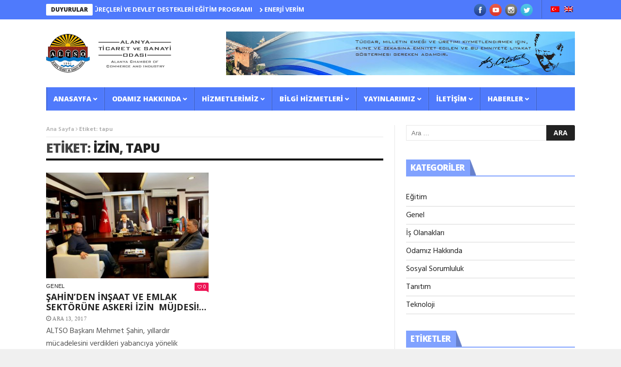

--- FILE ---
content_type: text/html; charset=UTF-8
request_url: https://www.altso.org.tr/etiket/tapu/
body_size: 17510
content:
<!DOCTYPE html>
<!--[if lt IE 7 ]><html class="ie ie6" lang="tr"> <![endif]-->
<!--[if IE 7 ]><html class="ie ie7" lang="tr"> <![endif]-->
<!--[if IE 8 ]><html class="ie ie8" lang="tr"> <![endif]-->
<!--[if IE 9 ]><html class="ie ie9" lang="tr"> <![endif]-->
<!--[if !(IE)]><!--><html lang="tr"> <!--<![endif]-->
<head>
<!-- Basic Page Needs
================================================== -->
<meta charset="UTF-8" />
<title>tapu | Alanya Ticaret ve Sanayi Odası</title>
<!-- Mobile Specific Metas
================================================== -->
<meta name="viewport" content="width=device-width, initial-scale=1.0">
<!-- Favicons
================================================== -->
<link rel="shortcut icon" href="https://www.altso.org.tr/wp-content/uploads/2016/11/favicon.ico" type="image/x-icon" />       
<title>tapu &#8211; Alanya Ticaret ve Sanayi Odası</title>
<meta name='robots' content='max-image-preview:large' />
<link rel='dns-prefetch' href='//fonts.googleapis.com' />
<link rel='dns-prefetch' href='//maxcdn.bootstrapcdn.com' />
<link rel="alternate" type="application/rss+xml" title="Alanya Ticaret ve Sanayi Odası &raquo; akışı" href="https://www.altso.org.tr/feed/" />
<link rel="alternate" type="application/rss+xml" title="Alanya Ticaret ve Sanayi Odası &raquo; yorum akışı" href="https://www.altso.org.tr/comments/feed/" />
<link rel="alternate" type="application/rss+xml" title="Alanya Ticaret ve Sanayi Odası &raquo; tapu etiket akışı" href="https://www.altso.org.tr/etiket/tapu/feed/" />
<meta property="lbi:postid" content="0" />
<style id='wp-img-auto-sizes-contain-inline-css' type='text/css'>
img:is([sizes=auto i],[sizes^="auto," i]){contain-intrinsic-size:3000px 1500px}
/*# sourceURL=wp-img-auto-sizes-contain-inline-css */
</style>
<!-- <link rel='stylesheet' id='aqpb-view-css-css' href='https://www.altso.org.tr/wp-content/plugins/aqua-page-builder/assets/stylesheets/aqpb-view.css?ver=1768005844' type='text/css' media='all' /> -->
<link rel="stylesheet" type="text/css" href="//www.altso.org.tr/wp-content/cache/wpfc-minified/9iumpeui/hn4v0.css" media="all"/>
<style id='wp-block-library-inline-css' type='text/css'>
:root{--wp-block-synced-color:#7a00df;--wp-block-synced-color--rgb:122,0,223;--wp-bound-block-color:var(--wp-block-synced-color);--wp-editor-canvas-background:#ddd;--wp-admin-theme-color:#007cba;--wp-admin-theme-color--rgb:0,124,186;--wp-admin-theme-color-darker-10:#006ba1;--wp-admin-theme-color-darker-10--rgb:0,107,160.5;--wp-admin-theme-color-darker-20:#005a87;--wp-admin-theme-color-darker-20--rgb:0,90,135;--wp-admin-border-width-focus:2px}@media (min-resolution:192dpi){:root{--wp-admin-border-width-focus:1.5px}}.wp-element-button{cursor:pointer}:root .has-very-light-gray-background-color{background-color:#eee}:root .has-very-dark-gray-background-color{background-color:#313131}:root .has-very-light-gray-color{color:#eee}:root .has-very-dark-gray-color{color:#313131}:root .has-vivid-green-cyan-to-vivid-cyan-blue-gradient-background{background:linear-gradient(135deg,#00d084,#0693e3)}:root .has-purple-crush-gradient-background{background:linear-gradient(135deg,#34e2e4,#4721fb 50%,#ab1dfe)}:root .has-hazy-dawn-gradient-background{background:linear-gradient(135deg,#faaca8,#dad0ec)}:root .has-subdued-olive-gradient-background{background:linear-gradient(135deg,#fafae1,#67a671)}:root .has-atomic-cream-gradient-background{background:linear-gradient(135deg,#fdd79a,#004a59)}:root .has-nightshade-gradient-background{background:linear-gradient(135deg,#330968,#31cdcf)}:root .has-midnight-gradient-background{background:linear-gradient(135deg,#020381,#2874fc)}:root{--wp--preset--font-size--normal:16px;--wp--preset--font-size--huge:42px}.has-regular-font-size{font-size:1em}.has-larger-font-size{font-size:2.625em}.has-normal-font-size{font-size:var(--wp--preset--font-size--normal)}.has-huge-font-size{font-size:var(--wp--preset--font-size--huge)}.has-text-align-center{text-align:center}.has-text-align-left{text-align:left}.has-text-align-right{text-align:right}.has-fit-text{white-space:nowrap!important}#end-resizable-editor-section{display:none}.aligncenter{clear:both}.items-justified-left{justify-content:flex-start}.items-justified-center{justify-content:center}.items-justified-right{justify-content:flex-end}.items-justified-space-between{justify-content:space-between}.screen-reader-text{border:0;clip-path:inset(50%);height:1px;margin:-1px;overflow:hidden;padding:0;position:absolute;width:1px;word-wrap:normal!important}.screen-reader-text:focus{background-color:#ddd;clip-path:none;color:#444;display:block;font-size:1em;height:auto;left:5px;line-height:normal;padding:15px 23px 14px;text-decoration:none;top:5px;width:auto;z-index:100000}html :where(.has-border-color){border-style:solid}html :where([style*=border-top-color]){border-top-style:solid}html :where([style*=border-right-color]){border-right-style:solid}html :where([style*=border-bottom-color]){border-bottom-style:solid}html :where([style*=border-left-color]){border-left-style:solid}html :where([style*=border-width]){border-style:solid}html :where([style*=border-top-width]){border-top-style:solid}html :where([style*=border-right-width]){border-right-style:solid}html :where([style*=border-bottom-width]){border-bottom-style:solid}html :where([style*=border-left-width]){border-left-style:solid}html :where(img[class*=wp-image-]){height:auto;max-width:100%}:where(figure){margin:0 0 1em}html :where(.is-position-sticky){--wp-admin--admin-bar--position-offset:var(--wp-admin--admin-bar--height,0px)}@media screen and (max-width:600px){html :where(.is-position-sticky){--wp-admin--admin-bar--position-offset:0px}}
/*# sourceURL=wp-block-library-inline-css */
</style><style id='global-styles-inline-css' type='text/css'>
:root{--wp--preset--aspect-ratio--square: 1;--wp--preset--aspect-ratio--4-3: 4/3;--wp--preset--aspect-ratio--3-4: 3/4;--wp--preset--aspect-ratio--3-2: 3/2;--wp--preset--aspect-ratio--2-3: 2/3;--wp--preset--aspect-ratio--16-9: 16/9;--wp--preset--aspect-ratio--9-16: 9/16;--wp--preset--color--black: #000000;--wp--preset--color--cyan-bluish-gray: #abb8c3;--wp--preset--color--white: #ffffff;--wp--preset--color--pale-pink: #f78da7;--wp--preset--color--vivid-red: #cf2e2e;--wp--preset--color--luminous-vivid-orange: #ff6900;--wp--preset--color--luminous-vivid-amber: #fcb900;--wp--preset--color--light-green-cyan: #7bdcb5;--wp--preset--color--vivid-green-cyan: #00d084;--wp--preset--color--pale-cyan-blue: #8ed1fc;--wp--preset--color--vivid-cyan-blue: #0693e3;--wp--preset--color--vivid-purple: #9b51e0;--wp--preset--gradient--vivid-cyan-blue-to-vivid-purple: linear-gradient(135deg,rgb(6,147,227) 0%,rgb(155,81,224) 100%);--wp--preset--gradient--light-green-cyan-to-vivid-green-cyan: linear-gradient(135deg,rgb(122,220,180) 0%,rgb(0,208,130) 100%);--wp--preset--gradient--luminous-vivid-amber-to-luminous-vivid-orange: linear-gradient(135deg,rgb(252,185,0) 0%,rgb(255,105,0) 100%);--wp--preset--gradient--luminous-vivid-orange-to-vivid-red: linear-gradient(135deg,rgb(255,105,0) 0%,rgb(207,46,46) 100%);--wp--preset--gradient--very-light-gray-to-cyan-bluish-gray: linear-gradient(135deg,rgb(238,238,238) 0%,rgb(169,184,195) 100%);--wp--preset--gradient--cool-to-warm-spectrum: linear-gradient(135deg,rgb(74,234,220) 0%,rgb(151,120,209) 20%,rgb(207,42,186) 40%,rgb(238,44,130) 60%,rgb(251,105,98) 80%,rgb(254,248,76) 100%);--wp--preset--gradient--blush-light-purple: linear-gradient(135deg,rgb(255,206,236) 0%,rgb(152,150,240) 100%);--wp--preset--gradient--blush-bordeaux: linear-gradient(135deg,rgb(254,205,165) 0%,rgb(254,45,45) 50%,rgb(107,0,62) 100%);--wp--preset--gradient--luminous-dusk: linear-gradient(135deg,rgb(255,203,112) 0%,rgb(199,81,192) 50%,rgb(65,88,208) 100%);--wp--preset--gradient--pale-ocean: linear-gradient(135deg,rgb(255,245,203) 0%,rgb(182,227,212) 50%,rgb(51,167,181) 100%);--wp--preset--gradient--electric-grass: linear-gradient(135deg,rgb(202,248,128) 0%,rgb(113,206,126) 100%);--wp--preset--gradient--midnight: linear-gradient(135deg,rgb(2,3,129) 0%,rgb(40,116,252) 100%);--wp--preset--font-size--small: 13px;--wp--preset--font-size--medium: 20px;--wp--preset--font-size--large: 36px;--wp--preset--font-size--x-large: 42px;--wp--preset--spacing--20: 0.44rem;--wp--preset--spacing--30: 0.67rem;--wp--preset--spacing--40: 1rem;--wp--preset--spacing--50: 1.5rem;--wp--preset--spacing--60: 2.25rem;--wp--preset--spacing--70: 3.38rem;--wp--preset--spacing--80: 5.06rem;--wp--preset--shadow--natural: 6px 6px 9px rgba(0, 0, 0, 0.2);--wp--preset--shadow--deep: 12px 12px 50px rgba(0, 0, 0, 0.4);--wp--preset--shadow--sharp: 6px 6px 0px rgba(0, 0, 0, 0.2);--wp--preset--shadow--outlined: 6px 6px 0px -3px rgb(255, 255, 255), 6px 6px rgb(0, 0, 0);--wp--preset--shadow--crisp: 6px 6px 0px rgb(0, 0, 0);}:where(.is-layout-flex){gap: 0.5em;}:where(.is-layout-grid){gap: 0.5em;}body .is-layout-flex{display: flex;}.is-layout-flex{flex-wrap: wrap;align-items: center;}.is-layout-flex > :is(*, div){margin: 0;}body .is-layout-grid{display: grid;}.is-layout-grid > :is(*, div){margin: 0;}:where(.wp-block-columns.is-layout-flex){gap: 2em;}:where(.wp-block-columns.is-layout-grid){gap: 2em;}:where(.wp-block-post-template.is-layout-flex){gap: 1.25em;}:where(.wp-block-post-template.is-layout-grid){gap: 1.25em;}.has-black-color{color: var(--wp--preset--color--black) !important;}.has-cyan-bluish-gray-color{color: var(--wp--preset--color--cyan-bluish-gray) !important;}.has-white-color{color: var(--wp--preset--color--white) !important;}.has-pale-pink-color{color: var(--wp--preset--color--pale-pink) !important;}.has-vivid-red-color{color: var(--wp--preset--color--vivid-red) !important;}.has-luminous-vivid-orange-color{color: var(--wp--preset--color--luminous-vivid-orange) !important;}.has-luminous-vivid-amber-color{color: var(--wp--preset--color--luminous-vivid-amber) !important;}.has-light-green-cyan-color{color: var(--wp--preset--color--light-green-cyan) !important;}.has-vivid-green-cyan-color{color: var(--wp--preset--color--vivid-green-cyan) !important;}.has-pale-cyan-blue-color{color: var(--wp--preset--color--pale-cyan-blue) !important;}.has-vivid-cyan-blue-color{color: var(--wp--preset--color--vivid-cyan-blue) !important;}.has-vivid-purple-color{color: var(--wp--preset--color--vivid-purple) !important;}.has-black-background-color{background-color: var(--wp--preset--color--black) !important;}.has-cyan-bluish-gray-background-color{background-color: var(--wp--preset--color--cyan-bluish-gray) !important;}.has-white-background-color{background-color: var(--wp--preset--color--white) !important;}.has-pale-pink-background-color{background-color: var(--wp--preset--color--pale-pink) !important;}.has-vivid-red-background-color{background-color: var(--wp--preset--color--vivid-red) !important;}.has-luminous-vivid-orange-background-color{background-color: var(--wp--preset--color--luminous-vivid-orange) !important;}.has-luminous-vivid-amber-background-color{background-color: var(--wp--preset--color--luminous-vivid-amber) !important;}.has-light-green-cyan-background-color{background-color: var(--wp--preset--color--light-green-cyan) !important;}.has-vivid-green-cyan-background-color{background-color: var(--wp--preset--color--vivid-green-cyan) !important;}.has-pale-cyan-blue-background-color{background-color: var(--wp--preset--color--pale-cyan-blue) !important;}.has-vivid-cyan-blue-background-color{background-color: var(--wp--preset--color--vivid-cyan-blue) !important;}.has-vivid-purple-background-color{background-color: var(--wp--preset--color--vivid-purple) !important;}.has-black-border-color{border-color: var(--wp--preset--color--black) !important;}.has-cyan-bluish-gray-border-color{border-color: var(--wp--preset--color--cyan-bluish-gray) !important;}.has-white-border-color{border-color: var(--wp--preset--color--white) !important;}.has-pale-pink-border-color{border-color: var(--wp--preset--color--pale-pink) !important;}.has-vivid-red-border-color{border-color: var(--wp--preset--color--vivid-red) !important;}.has-luminous-vivid-orange-border-color{border-color: var(--wp--preset--color--luminous-vivid-orange) !important;}.has-luminous-vivid-amber-border-color{border-color: var(--wp--preset--color--luminous-vivid-amber) !important;}.has-light-green-cyan-border-color{border-color: var(--wp--preset--color--light-green-cyan) !important;}.has-vivid-green-cyan-border-color{border-color: var(--wp--preset--color--vivid-green-cyan) !important;}.has-pale-cyan-blue-border-color{border-color: var(--wp--preset--color--pale-cyan-blue) !important;}.has-vivid-cyan-blue-border-color{border-color: var(--wp--preset--color--vivid-cyan-blue) !important;}.has-vivid-purple-border-color{border-color: var(--wp--preset--color--vivid-purple) !important;}.has-vivid-cyan-blue-to-vivid-purple-gradient-background{background: var(--wp--preset--gradient--vivid-cyan-blue-to-vivid-purple) !important;}.has-light-green-cyan-to-vivid-green-cyan-gradient-background{background: var(--wp--preset--gradient--light-green-cyan-to-vivid-green-cyan) !important;}.has-luminous-vivid-amber-to-luminous-vivid-orange-gradient-background{background: var(--wp--preset--gradient--luminous-vivid-amber-to-luminous-vivid-orange) !important;}.has-luminous-vivid-orange-to-vivid-red-gradient-background{background: var(--wp--preset--gradient--luminous-vivid-orange-to-vivid-red) !important;}.has-very-light-gray-to-cyan-bluish-gray-gradient-background{background: var(--wp--preset--gradient--very-light-gray-to-cyan-bluish-gray) !important;}.has-cool-to-warm-spectrum-gradient-background{background: var(--wp--preset--gradient--cool-to-warm-spectrum) !important;}.has-blush-light-purple-gradient-background{background: var(--wp--preset--gradient--blush-light-purple) !important;}.has-blush-bordeaux-gradient-background{background: var(--wp--preset--gradient--blush-bordeaux) !important;}.has-luminous-dusk-gradient-background{background: var(--wp--preset--gradient--luminous-dusk) !important;}.has-pale-ocean-gradient-background{background: var(--wp--preset--gradient--pale-ocean) !important;}.has-electric-grass-gradient-background{background: var(--wp--preset--gradient--electric-grass) !important;}.has-midnight-gradient-background{background: var(--wp--preset--gradient--midnight) !important;}.has-small-font-size{font-size: var(--wp--preset--font-size--small) !important;}.has-medium-font-size{font-size: var(--wp--preset--font-size--medium) !important;}.has-large-font-size{font-size: var(--wp--preset--font-size--large) !important;}.has-x-large-font-size{font-size: var(--wp--preset--font-size--x-large) !important;}
/*# sourceURL=global-styles-inline-css */
</style>
<style id='classic-theme-styles-inline-css' type='text/css'>
/*! This file is auto-generated */
.wp-block-button__link{color:#fff;background-color:#32373c;border-radius:9999px;box-shadow:none;text-decoration:none;padding:calc(.667em + 2px) calc(1.333em + 2px);font-size:1.125em}.wp-block-file__button{background:#32373c;color:#fff;text-decoration:none}
/*# sourceURL=/wp-includes/css/classic-themes.min.css */
</style>
<!-- <link rel='stylesheet' id='contact-form-7-css' href='https://www.altso.org.tr/wp-content/plugins/contact-form-7/includes/css/styles.css?ver=6.1.4' type='text/css' media='all' /> -->
<!-- <link rel='stylesheet' id='exchrates_style-css' href='https://www.altso.org.tr/wp-content/plugins/leartes-try-exchange-rates/assets/lbi-exchrates-style.css?ver=2.1' type='text/css' media='all' /> -->
<!-- <link rel='stylesheet' id='altso-css-css' href='https://www.altso.org.tr/wp-content/themes/altso-child/css/altso.css?ver=2.0' type='text/css' media='all' /> -->
<!-- <link rel='stylesheet' id='bootstrap-css' href='https://www.altso.org.tr/wp-content/themes/altso-child/includes/bootstrap/css/bootstrap.min.css' type='text/css' media='all' /> -->
<!-- <link rel='stylesheet' id='prettyPhoto-css' href='https://www.altso.org.tr/wp-content/themes/altso-child/includes/prettyPhoto/css/prettyPhoto.css' type='text/css' media='all' /> -->
<link rel="stylesheet" type="text/css" href="//www.altso.org.tr/wp-content/cache/wpfc-minified/e3qesogr/4dxy0.css" media="all"/>
<link rel='stylesheet' id='nanomag_fonts_url-css' href='//fonts.googleapis.com/css?family=Open+Sans%3A300%2C400%2C600%2C700%2C800%2C900%2C400italic%2C700italic%2C900italic%7CHind%3A300%2C400%2C600%2C700%2C800%2C900%2C400italic%2C700italic%2C900italic%7COpen+Sans%3A300%2C400%2C600%2C700%2C800%2C900%2C400italic%2C700italic%2C900italic%7COpen+Sans%3A300%2C400%2C600%2C700%2C800%2C900%2C400italic%2C700italic%2C900italic%7C&#038;subset=latin%2Clatin-ext%2Ccyrillic%2Ccyrillic-ext%2Cgreek%2Cgreek-ext%2Cvietnamese&#038;ver=1.0.0' type='text/css' media='all' />
<link rel='stylesheet' id='font-awesome-css' href='//maxcdn.bootstrapcdn.com/font-awesome/4.7.0/css/font-awesome.min.css?ver=4.7.0' type='text/css' media='all' />
<!-- <link rel='stylesheet' id='gumby-css' href='https://www.altso.org.tr/wp-content/themes/altso/css/gumby.css?ver=1.6' type='text/css' media='all' /> -->
<!-- <link rel='stylesheet' id='carousel-css' href='https://www.altso.org.tr/wp-content/themes/altso/css/owl.carousel.css?ver=1.6' type='text/css' media='all' /> -->
<!-- <link rel='stylesheet' id='owl_theme-css' href='https://www.altso.org.tr/wp-content/themes/altso/css/owl.theme.css?ver=1.6' type='text/css' media='all' /> -->
<!-- <link rel='stylesheet' id='mediaelementplayer-css' href='https://www.altso.org.tr/wp-content/themes/altso/css/mediaelementplayer.css?ver=1.6' type='text/css' media='all' /> -->
<!-- <link rel='stylesheet' id='nanomag_style-css' href='https://www.altso.org.tr/wp-content/themes/altso/style.css?ver=1.6' type='text/css' media='all' /> -->
<!-- <link rel='stylesheet' id='nanomag_responsive-css' href='https://www.altso.org.tr/wp-content/themes/altso/css/responsive.css?ver=1.6' type='text/css' media='all' /> -->
<!-- <link rel='stylesheet' id='nanomag_custom-style-css' href='https://www.altso.org.tr/wp-content/themes/altso/custom_style.php?ver=1.6' type='text/css' media='all' /> -->
<!-- <link rel='stylesheet' id='newsletter-subscription-css' href='https://www.altso.org.tr/wp-content/plugins/newsletter/subscription/style.css?ver=4.8.0' type='text/css' media='all' /> -->
<link rel="stylesheet" type="text/css" href="//www.altso.org.tr/wp-content/cache/wpfc-minified/mc0jzx6g/hn4up.css" media="all"/>
<script type="text/javascript" id="jquery-core-js-extra">
/* <![CDATA[ */
var user_review_script = {"post_id":"186693","ajaxurl":"https://www.altso.org.tr/wp-admin/admin-ajax.php"};
//# sourceURL=jquery-core-js-extra
/* ]]> */
</script>
<script src='//www.altso.org.tr/wp-content/cache/wpfc-minified/dfd8pu4k/hn4v1.js' type="text/javascript"></script>
<!-- <script type="text/javascript" src="https://www.altso.org.tr/wp-includes/js/jquery/jquery.min.js?ver=3.7.1" id="jquery-core-js"></script> -->
<!-- <script type="text/javascript" src="https://www.altso.org.tr/wp-includes/js/jquery/jquery-migrate.min.js?ver=3.4.1" id="jquery-migrate-js"></script> -->
<link rel="https://api.w.org/" href="https://www.altso.org.tr/wp-json/" /><link rel="alternate" title="JSON" type="application/json" href="https://www.altso.org.tr/wp-json/wp/v2/tags/146" /><link rel="EditURI" type="application/rsd+xml" title="RSD" href="https://www.altso.org.tr/xmlrpc.php?rsd" />
<style type="text/css">
.qtranxs_flag_tr {background-image: url(https://www.altso.org.tr/wp-content/plugins/qtranslate-x/flags/tr.png); background-repeat: no-repeat;}
.qtranxs_flag_en {background-image: url(https://www.altso.org.tr/wp-content/plugins/qtranslate-x/flags/gb.png); background-repeat: no-repeat;}
</style>
<link hreflang="tr" href="https://www.altso.org.tr/tr/etiket/tapu/" rel="alternate" />
<link hreflang="en" href="https://www.altso.org.tr/en/etiket/tapu/" rel="alternate" />
<link hreflang="x-default" href="https://www.altso.org.tr/etiket/tapu/" rel="alternate" />
<meta name="generator" content="qTranslate-X 3.4.6.8" />
<!--[if lt IE 9]><script src="https://html5shim.googlecode.com/svn/trunk/html5.js"></script><![endif]-->
<!-- end head -->
</head>
<body class="archive tag tag-tapu tag-146 wp-theme-altso wp-child-theme-altso-child magazine_default_layout" itemscope="itemscope" itemtype="http://schema.org/WebPage">
<div id="sb-site" class="body_wraper_full">     			
<!-- Start header -->
<!-- Header6 layout --> 
<header class="header-wraper">
<div class="header_top_wrapper">
<div class="row">
<div class="six columns header-top-left-bar">
<div class="news_ticker_wrapper">
<div class="row">
<div class="twelve columns">
<div id="ticker">
<div class="tickerfloat_wrapper"><div class="tickerfloat"><a href="/duyurular">DUYURULAR</a></div></div>
<div class="marquee" id="mycrawler">
<div>
<span class="ticker_dot"><i class="fa fa-chevron-right"></i></span><a class="ticker_title" href="https://www.altso.org.tr/duyurular/ticaret-bakanligi-ihracat-surecleri-ve-devlet-destekleri-egitim-programi-14/">TİCARET BAKANLIĞI İHRACAT SÜREÇLERİ VE DEVLET DESTEKLERİ EĞİTİM PROGRAMI</a>
</div>
<div>
<span class="ticker_dot"><i class="fa fa-chevron-right"></i></span><a class="ticker_title" href="https://www.altso.org.tr/duyurular/enerji-verimliligi-haftasi-cevrimici-etkinlikleri/">ENERJİ VERİMLİLİĞİ HAFTASI ÇEVRİMİÇİ ETKİNLİKLERİ</a>
</div>
<div>
<span class="ticker_dot"><i class="fa fa-chevron-right"></i></span><a class="ticker_title" href="https://www.altso.org.tr/duyurular/fas-telekomunikasyon-techizati-ithalatinda-cevrimici-islemler/">FAS TELEKOMÜNİKASYON TEÇHİZATI İTHALATINDA ÇEVRİMİÇİ İŞLEMLER</a>
</div>
<div>
<span class="ticker_dot"><i class="fa fa-chevron-right"></i></span><a class="ticker_title" href="https://www.altso.org.tr/duyurular/3b-baski-teknolojisi-ile-yapilacak-yapilarin-yonetmelik-taslagi/">3B BASKI TEKNOLOJİSİ İLE YAPILACAK YAPILARIN YÖNETMELİK TASLAĞI</a>
</div>
<div>
<span class="ticker_dot"><i class="fa fa-chevron-right"></i></span><a class="ticker_title" href="https://www.altso.org.tr/duyurular/guclendirme-yontemlerine-iliskin-tasarim-hesap-ve-yapim-esaslarina-dair-yonetmelik-taslagi/">GÜÇLENDIRME YÖNTEMLERINE İLIŞKIN TASARIM, HESAP VE YAPIM ESASLARINA DAIR YÖNETMELIK TASLAĞI</a>
</div>
<div>
<span class="ticker_dot"><i class="fa fa-chevron-right"></i></span><a class="ticker_title" href="https://www.altso.org.tr/duyurular/iraq-finance-expo/">IRAQ FİNANCE EXPO</a>
</div>
<div>
<span class="ticker_dot"><i class="fa fa-chevron-right"></i></span><a class="ticker_title" href="https://www.altso.org.tr/duyurular/atso-b2b-networking-yeni-nesil-ticaret-bulusmasi/">ATSO B2B NETWORKİNG: YENİ NESİL TİCARET BULUŞMASI </a>
</div>
<div>
<span class="ticker_dot"><i class="fa fa-chevron-right"></i></span><a class="ticker_title" href="https://www.altso.org.tr/duyurular/abnin-aluminyum-ihracatina-yonelik-ihracat-kisitlamalari/">AB’NİN ALÜMİNYUM İHRACATINA YÖNELİK İHRACAT KISITLAMALARI</a>
</div>
<div>
<span class="ticker_dot"><i class="fa fa-chevron-right"></i></span><a class="ticker_title" href="https://www.altso.org.tr/duyurular/29-tuketici-odulleri-ilani/">29. TÜKETİCİ ÖDÜLLERİ İLANI</a>
</div>
<div>
<span class="ticker_dot"><i class="fa fa-chevron-right"></i></span><a class="ticker_title" href="https://www.altso.org.tr/duyurular/metroloji-ve-standart-isleri-hakkinda/">METROLOJİ VE STANDART İŞLERİ HAKKINDA</a>
</div>
</div>
</div>
</div>
</div>
</div>
</div>
<div class="six columns header-top-right-bar">
<a class="open toggle-lef sb-toggle-left navbar-left" href="#nav">
<div class="navicon-line"></div>
<div class="navicon-line"></div>
<div class="navicon-line"></div>
</a>
<div id="lang_block_top">
<div class="lang-switch">
<ul class="language-chooser language-chooser-image qtranxs_language_chooser" id="qtranslate-chooser">
<li class="lang-tr active"><a href="https://www.altso.org.tr/tr/etiket/tapu/" hreflang="tr" title="Turkish (tr)" class="qtranxs_image qtranxs_image_tr"><img src="https://www.altso.org.tr/wp-content/plugins/qtranslate-x/flags/tr.png" alt="Turkish (tr)" /><span style="display:none">Turkish</span></a></li>
<li class="lang-en"><a href="https://www.altso.org.tr/en/etiket/tapu/" hreflang="en" title="English (en)" class="qtranxs_image qtranxs_image_en"><img src="https://www.altso.org.tr/wp-content/plugins/qtranslate-x/flags/gb.png" alt="English (en)" /><span style="display:none">English</span></a></li>
</ul><div class="qtranxs_widget_end"></div>
</div>
<div class="clearfix"></div>
</div>
<ul class="social-icons-list top-bar-social">
<li><a href="https://www.facebook.com/Altso-Alanya-807696475975426/" target="_blank"><img src="https://www.altso.org.tr/wp-content/themes/altso/img/icons/facebook.png" alt="Facebook"></a></li>                    <li><a href="https://www.youtube.com/@alanyatso" target="_blank"><img src="https://www.altso.org.tr/wp-content/themes/altso/img/icons/youtube.png" alt="Youtube"></a></li>     <li><a href="https://www.instagram.com/alanyatso/?igshid=1kr9xvrzaihlg" target="_blank"><img src="https://www.altso.org.tr/wp-content/themes/altso/img/icons/instagram.png" alt="Instagram"></a></li>               <li><a href="https://x.com/AlanyaTSO" target="_blank"><img src="https://www.altso.org.tr/wp-content/themes/altso/img/icons/twitter.png" alt="Twitter"></a></li>                                                     </ul>  
<div class="clearfix"></div>
</div>
</div>
</div>
<div class="header_main_wrapper"> 
<div class="row">
<div class="four columns header-top-left">
<!-- begin logo -->
<a href="https://www.altso.org.tr/">
<img src="https://www.altso.org.tr/wp-content/uploads/2016/11/altso-logo.png" alt="ALTSO" id="theme_logo_img" />
</a>
<!-- end logo -->
</div>
<div class="eight columns header-top-right">  
<div class="widget">
<div class="ads728x90-thumb">
<img src="/wp-content/uploads/2016/11/altsoheader.png" alt="" />
</div> 	
</div> 
</div>
</div>
</div>
<!-- end header, logo, top ads -->
<!-- Start Main menu -->
<div id="menu_wrapper" class="menu_wrapper menu_sticky">
<div class="menu_border_top_full"></div>
<div class="row">
<div class="main_menu twelve columns"> 
<div class="menu_border_top"></div>
<!-- main menu -->
<div class="menu-primary-container main-menu">
<ul id="mainmenu" class="sf-menu"><li id="menu-item-232" class="megamenu columns-4 color-1 menu-item menu-item-type-post_type menu-item-object-page menu-item-home menu-item-has-children"><a href="https://www.altso.org.tr/">Anasayfa<span class="border-menu"></span></a><ul class="sub-menu">	<li id="menu-item-7083" class="altso-mega-submenu hide hidden menu-item menu-item-type-post_type menu-item-object-page"><a href="https://www.altso.org.tr/baskanin-mesaji/">Başkanın Mesajı<span class="border-menu"></span></a><ul class="sub-menu menu_post_feature altso-menu1-sb"><li><div id="lbi-altso-single-page-3" class="widget lbi-widget lbi-altso-single-page"><div class="widget-single-page baskan-mesaj page-in-menu"><figure><a href="https://www.altso.org.tr/baskanin-mesaji/"><img width="400" height="267" src="https://www.altso.org.tr/wp-content/uploads/2022/11/altso_baskan-eray_erdem.jpg" class="attachment-400x9999 size-400x9999 wp-post-image" alt="Başkan: Eray ERDEM" title="Başkan: Eray ERDEM" decoding="async" fetchpriority="high" srcset="https://www.altso.org.tr/wp-content/uploads/2022/11/altso_baskan-eray_erdem.jpg 1200w, https://www.altso.org.tr/wp-content/uploads/2022/11/altso_baskan-eray_erdem-300x200.jpg 300w, https://www.altso.org.tr/wp-content/uploads/2022/11/altso_baskan-eray_erdem-1024x683.jpg 1024w, https://www.altso.org.tr/wp-content/uploads/2022/11/altso_baskan-eray_erdem-768x512.jpg 768w" sizes="(max-width: 400px) 100vw, 400px" /></a></figure><span class="single-page-sub-title">Başkan: Eray ERDEM</span></div></div></li></ul></li>
<li id="menu-item-8964" class="menu-item menu-item-type-post_type menu-item-object-page menu-item-has-children"><a href="https://www.altso.org.tr/odamiz-hakkinda/uyelerimiz/">Üyelerimiz<span class="border-menu"></span></a><ul class="sub-menu">		<li id="menu-item-7092" class="menu-item menu-item-type-custom menu-item-object-custom"><a target="_blank" href="https://www.altso.org.tr/e-oda/index.asp?l=tr&amp;f=2">Üye Firma Arama<span class="border-menu"></span></a></li>
<li id="menu-item-8965" class="hidden menu-item menu-item-type-post_type menu-item-object-page"><a href="https://www.altso.org.tr/?page_id=8766">Meslek Grubuna Göre Üyeler<span class="border-menu"></span></a></li>
<li id="menu-item-8963" class="menu-item menu-item-type-post_type menu-item-object-page"><a href="https://www.altso.org.tr/odamiz-hakkinda/uyelerimiz/uye-istatistikleri/">Üye İstatistikleri<span class="border-menu"></span></a></li>
<li id="menu-item-8962" class="menu-item menu-item-type-post_type menu-item-object-page"><a href="https://www.altso.org.tr/odamiz-hakkinda/uyelerimiz/ithalat-yapan-uyeler/">İthalat Yapan Üyeler<span class="border-menu"></span></a></li>
<li id="menu-item-8961" class="menu-item menu-item-type-post_type menu-item-object-page"><a href="https://www.altso.org.tr/odamiz-hakkinda/uyelerimiz/kapasite-raporu-alan-uyeler/">Kapasite Raporu Alan Üyeler<span class="border-menu"></span></a></li>
</ul></li>
<li id="menu-item-7087" class="menu-item menu-item-type-post_type_archive menu-item-object-announcements menu-item-has-children"><a href="https://www.altso.org.tr/duyurular/">Duyurular<span class="border-menu"></span></a><ul class="sub-menu">		<li id="menu-item-7088" class="menu-item menu-item-type-taxonomy menu-item-object-announcement_category"><a href="https://www.altso.org.tr/duyuru-kategorisi/altso-duyurulari/">ALTSO Duyuruları<span class="border-menu"></span></a></li>
<li id="menu-item-7091" class="menu-item menu-item-type-taxonomy menu-item-object-announcement_category"><a href="https://www.altso.org.tr/duyuru-kategorisi/ticaret-sicil-duyurulari/">Ticaret Sicil Duyuruları<span class="border-menu"></span></a></li>
<li id="menu-item-7089" class="menu-item menu-item-type-taxonomy menu-item-object-announcement_category"><a href="https://www.altso.org.tr/duyuru-kategorisi/fuar-duyurulari/">Fuar Duyuruları<span class="border-menu"></span></a></li>
<li id="menu-item-7090" class="menu-item menu-item-type-taxonomy menu-item-object-announcement_category"><a href="https://www.altso.org.tr/duyuru-kategorisi/yeni-ttk-duyurulari/">Yeni TTK Duyuruları<span class="border-menu"></span></a></li>
</ul></li>
<li id="menu-item-8970" class="altso-mega-submenu menu-item menu-item-type-post_type menu-item-object-page"><a href="https://www.altso.org.tr/dilekce-ve-formlar/">Dilekçe ve Formlar<span class="border-menu"></span></a><ul class="sub-menu menu_post_feature altso-menu2-sb"><li><div id="nav_menu-2" class="widget lbi-widget widget_nav_menu"><div class="menu-form-menu-for-main-menu-widget-container"><ul id="menu-form-menu-for-main-menu-widget" class="menu"><li class="menu-item menu-item-type-post_type menu-item-object-page menu-item-9052"><a href="https://www.altso.org.tr/dilekce-ve-formlar/uye-bilgi-guncelleme-formu/">Üye Bilgi Güncelleme Formu</a></li>
<li class="menu-item menu-item-type-post_type menu-item-object-page menu-item-9053"><a href="https://www.altso.org.tr/?page_id=7907">Üye Görüş ve Öneri Formu</a></li>
<li class="menu-item menu-item-type-post_type menu-item-object-page menu-item-9050"><a href="https://www.altso.org.tr/dilekce-ve-formlar/altso-uye-memnuniyet-anketi/">Üye Memnuniyet Anketi</a></li>
</ul></div></div><div id="newsletterwidgetminimal-3" class="widget lbi-widget widget_newsletterwidgetminimal"><div class="tnp tnp-widget-minimal min-mega"><form action="https://www.altso.org.tr/?na=s" method="post"><input type="hidden" name="nr" value="widget-minimal"/><span>E-Bülten</span><input class="tnp-email" type="email" required name="ne" value="" placeholder="Email"><input class="tnp-submit" type="submit" value="Kaydol"></form></div></div></li></ul></li>
</ul></li>
<li id="menu-item-9061" class="megamenu columns-4 altso-mega-menu color-2 menu-item menu-item-type-post_type menu-item-object-page menu-item-has-children"><a href="https://www.altso.org.tr/odamiz-hakkinda/">Odamız Hakkında<span class="border-menu"></span></a><ul class="sub-menu">	<li id="menu-item-8978" class="menu-item menu-item-type-post_type menu-item-object-page menu-item-has-children"><a href="https://www.altso.org.tr/odamiz-hakkinda/">Odamız Hakkında<span class="border-menu"></span></a><ul class="sub-menu">		<li id="menu-item-8979" class="menu-item menu-item-type-post_type menu-item-object-page"><a href="https://www.altso.org.tr/odamiz-hakkinda/tarihce/">Tarihçe<span class="border-menu"></span></a></li>
<li id="menu-item-8977" class="menu-item menu-item-type-post_type menu-item-object-page"><a href="https://www.altso.org.tr/odamiz-hakkinda/basinda-odamiz/">Basında Odamız<span class="border-menu"></span></a></li>
<li id="menu-item-9090" class="menu-item menu-item-type-post_type menu-item-object-page"><a href="https://www.altso.org.tr/odamiz-hakkinda/oda-logosu/">Oda Logosu<span class="border-menu"></span></a></li>
<li id="menu-item-9340" class="menu-item menu-item-type-post_type menu-item-object-page"><a href="https://www.altso.org.tr/etkinlik-takvimi/">Etkinlik Takvimi<span class="border-menu"></span></a></li>
</ul></li>
<li id="menu-item-7503" class="menu-item menu-item-type-post_type menu-item-object-page menu-item-has-children"><a href="https://www.altso.org.tr/yonetim-ve-organizasyon/">Yönetim ve Organizasyon<span class="border-menu"></span></a><ul class="sub-menu">		<li id="menu-item-7504" class="menu-item menu-item-type-post_type menu-item-object-page"><a href="https://www.altso.org.tr/yonetim-ve-organizasyon/oda-meclisi/">Oda Meclisi<span class="border-menu"></span></a></li>
<li id="menu-item-7505" class="menu-item menu-item-type-post_type menu-item-object-page"><a href="https://www.altso.org.tr/yonetim-ve-organizasyon/yonetim-kurulu/">Yönetim Kurulu<span class="border-menu"></span></a></li>
<li id="menu-item-7506" class="menu-item menu-item-type-post_type menu-item-object-page"><a href="https://www.altso.org.tr/yonetim-ve-organizasyon/meslek-komiteleri/">Meslek Komiteleri<span class="border-menu"></span></a></li>
<li id="menu-item-7507" class="menu-item menu-item-type-post_type menu-item-object-page"><a href="/birimler/genel-sekreterlik/">Genel Sekreterlik<span class="border-menu"></span></a></li>
</ul></li>
<li id="menu-item-7113" class="menu-item menu-item-type-custom menu-item-object-custom menu-item-has-children"><a href="/odamiz-hakkinda/">Kurumsal<span class="border-menu"></span></a><ul class="sub-menu">		<li id="menu-item-8982" class="menu-item menu-item-type-post_type menu-item-object-page"><a href="https://www.altso.org.tr/odamiz-hakkinda/oda-teskilati-ve-gorevleri/">Oda Teşkilatı ve Görevleri<span class="border-menu"></span></a></li>
<li id="menu-item-8985" class="menu-item menu-item-type-post_type menu-item-object-page"><a href="https://www.altso.org.tr/odamiz-hakkinda/hizmet-standartlari/">Hizmet Standartları<span class="border-menu"></span></a></li>
<li id="menu-item-8983" class="menu-item menu-item-type-post_type menu-item-object-page"><a href="https://www.altso.org.tr/odamiz-hakkinda/politikalarimiz/">Politikalarımız<span class="border-menu"></span></a></li>
<li id="menu-item-8984" class="menu-item menu-item-type-post_type menu-item-object-page"><a href="https://www.altso.org.tr/odamiz-hakkinda/vizyon-misyon-ve-degerlerimiz/">Vizyon, Misyon ve Değerlerimiz<span class="border-menu"></span></a></li>
<li id="menu-item-345170" class="menu-item menu-item-type-custom menu-item-object-custom"><a href="/odamiz-hakkinda/vizyon-misyon-ve-degerlerimiz/">Altso İş Planı ve Stratejik Plan<span class="border-menu"></span></a></li>
</ul></li>
<li id="menu-item-9055" class="menu-item menu-item-type-post_type menu-item-object-page menu-item-has-children"><a href="https://www.altso.org.tr/kurul-ve-komisyonlar/">Kurul ve Komisyonlar<span class="border-menu"></span></a><ul class="sub-menu">		<li id="menu-item-9057" class="menu-item menu-item-type-post_type menu-item-object-page"><a href="https://www.altso.org.tr/kurul-ve-komisyonlar/kadin-girisimciler-kurulu/">Kadın Girişimciler Kurulu<span class="border-menu"></span></a></li>
<li id="menu-item-9056" class="menu-item menu-item-type-post_type menu-item-object-page"><a href="https://www.altso.org.tr/kurul-ve-komisyonlar/genc-girisimciler-kurulu/">Genç Girişimciler Kurulu<span class="border-menu"></span></a></li>
<li id="menu-item-9058" class="menu-item menu-item-type-post_type menu-item-object-page"><a href="https://www.altso.org.tr/kurul-ve-komisyonlar/turizm-komisyonu/">Turizm Çalışma Komisyonu<span class="border-menu"></span></a></li>
<li id="menu-item-9059" class="menu-item menu-item-type-post_type menu-item-object-page"><a href="https://www.altso.org.tr/kurul-ve-komisyonlar/tarim-komisyonu/">Tarım Çalışma Komisyonu<span class="border-menu"></span></a></li>
<li id="menu-item-9060" class="menu-item menu-item-type-post_type menu-item-object-page"><a href="https://www.altso.org.tr/kurul-ve-komisyonlar/ticaret-komisyonu/">Ticari Ve Üretim Geliştirme Komisyonu<span class="border-menu"></span></a></li>
</ul></li>
</ul></li>
<li id="menu-item-9076" class="megamenu columns-4 altso-mega-menu color-3 menu-item menu-item-type-post_type_archive menu-item-object-services menu-item-has-children"><a href="https://www.altso.org.tr/hizmetlerimiz/">Hizmetlerimiz<span class="border-menu"></span></a><ul class="sub-menu">	<li id="menu-item-9250" class="menu-item menu-item-type-post_type menu-item-object-page menu-item-has-children"><a href="https://www.altso.org.tr/_hizmetlerimiz/hizmet-birimleri/">Hizmet Birimleri<span class="border-menu"></span></a><ul class="sub-menu">		<li id="menu-item-9080" class="menu-item menu-item-type-taxonomy menu-item-object-services_department"><a href="https://www.altso.org.tr/hizmet-birimi/ticaret-oda-sicili/">Ticaret / Oda Sicili<span class="border-menu"></span></a></li>
<li id="menu-item-9079" class="menu-item menu-item-type-taxonomy menu-item-object-services_department"><a href="https://www.altso.org.tr/hizmet-birimi/ticaret-servisi/">Ticaret Servisi<span class="border-menu"></span></a></li>
<li id="menu-item-9081" class="menu-item menu-item-type-taxonomy menu-item-object-services_department"><a href="https://www.altso.org.tr/hizmet-birimi/turizm-dis-iliskiler-ve-fuarlar/">Turizm Dış İlişkiler ve Fuarlar<span class="border-menu"></span></a></li>
<li id="menu-item-9082" class="menu-item menu-item-type-taxonomy menu-item-object-services_department"><a href="https://www.altso.org.tr/hizmet-birimi/egitim-merkezi/">Eğitim Merkezi<span class="border-menu"></span></a></li>
<li id="menu-item-9092" class="menu-item menu-item-type-post_type menu-item-object-services"><a href="https://www.altso.org.tr/hizmetlerimiz/kosgeb-hizmet-birimi/">KOSGEB Hizmet Birimi<span class="border-menu"></span></a></li>
<li id="menu-item-354300" class="ellipsis menu-item menu-item-type-post_type menu-item-object-services"><a href="https://www.altso.org.tr/hizmetlerimiz/turk-patent-ve-marka-kurumu-bilgi-ve-dokuman-birimi/">Türk Patent Sınai Mülkiyet ve Danışma Birimi<span class="border-menu"></span></a></li>
</ul></li>
<li id="menu-item-9251" class="menu-item menu-item-type-post_type menu-item-object-page menu-item-has-children"><a href="https://www.altso.org.tr/_hizmetlerimiz/hizmet-kategorileri/">Hizmet Kategorileri<span class="border-menu"></span></a><ul class="sub-menu">		<li id="menu-item-9089" class="menu-item menu-item-type-taxonomy menu-item-object-services_category"><a href="https://www.altso.org.tr/hizmet-tipi/ticaret-sicil-hizmetleri/">Ticaret Sicil Hizmetleri<span class="border-menu"></span></a></li>
<li id="menu-item-9088" class="menu-item menu-item-type-taxonomy menu-item-object-services_category"><a href="https://www.altso.org.tr/hizmet-tipi/ticaret-hizmetleri/">Ticaret Hizmetleri<span class="border-menu"></span></a></li>
<li id="menu-item-9085" class="menu-item menu-item-type-taxonomy menu-item-object-services_category"><a href="https://www.altso.org.tr/hizmet-tipi/egitim-hizmetleri/">Eğitim Hizmetleri<span class="border-menu"></span></a></li>
<li id="menu-item-9087" class="menu-item menu-item-type-taxonomy menu-item-object-services_category"><a href="https://www.altso.org.tr/hizmet-tipi/tahkim-uygulamasi/">Tahkim Uygulaması<span class="border-menu"></span></a></li>
<li id="menu-item-9086" class="menu-item menu-item-type-taxonomy menu-item-object-services_category"><a href="https://www.altso.org.tr/hizmet-tipi/onay-hizmetleri/">Onay Hizmetleri<span class="border-menu"></span></a></li>
<li id="menu-item-9083" class="menu-item menu-item-type-taxonomy menu-item-object-services_category"><a href="https://www.altso.org.tr/hizmet-tipi/belge-ve-raporlar/">Belge ve Raporlar<span class="border-menu"></span></a></li>
</ul></li>
<li id="menu-item-9084" class="menu-item menu-item-type-taxonomy menu-item-object-services_category menu-item-has-children"><a href="https://www.altso.org.tr/hizmet-tipi/diger-hizmetler/">Diğer Hizmetler<span class="border-menu"></span></a><ul class="sub-menu">		<li id="menu-item-9105" class="hidden menu-item menu-item-type-post_type menu-item-object-services"><a href="https://www.altso.org.tr/?post_type=services&amp;p=7947">Avantaj Kart Uygulamaları<span class="border-menu"></span></a></li>
<li id="menu-item-9112" class="menu-item menu-item-type-post_type menu-item-object-services"><a href="https://www.altso.org.tr/hizmetlerimiz/egitim-ve-seminer-programi/">Eğitim ve seminer Programı<span class="border-menu"></span></a></li>
<li id="menu-item-9107" class="menu-item menu-item-type-post_type menu-item-object-services"><a href="https://www.altso.org.tr/hizmetlerimiz/fuar-ve-heyet-organizasyonlari/">Fuar ve Heyet Organizasyonları<span class="border-menu"></span></a></li>
<li id="menu-item-9111" class="menu-item menu-item-type-post_type menu-item-object-services"><a href="https://www.altso.org.tr/hizmetlerimiz/bilirkisi-raporu/">Bilirkişi Raporu<span class="border-menu"></span></a></li>
</ul></li>
<li id="menu-item-9093" class="menu-item menu-item-type-taxonomy menu-item-object-services_category menu-item-has-children"><a href="https://www.altso.org.tr/hizmet-tipi/diger-hizmetler/">Diğer Hizmetler<span class="border-menu"></span></a><ul class="sub-menu">		<li id="menu-item-9108" class="menu-item menu-item-type-post_type menu-item-object-services"><a href="https://www.altso.org.tr/hizmetlerimiz/konferans-ve-toplanti-salonu-hizmeti/">Konferans ve Toplantı Salonu Hizmeti<span class="border-menu"></span></a></li>
<li id="menu-item-9104" class="menu-item menu-item-type-post_type menu-item-object-services"><a href="https://www.altso.org.tr/hizmetlerimiz/altso-kutuphane-kitap-sorgulama/">ALTSO Kütüphane Kitap Sorgulama<span class="border-menu"></span></a></li>
<li id="menu-item-9103" class="menu-item menu-item-type-post_type menu-item-object-services"><a href="https://www.altso.org.tr/hizmetlerimiz/tez-destegi-talimati/">Tez Desteği Talimatı<span class="border-menu"></span></a></li>
<li id="menu-item-9585" class="menu-item menu-item-type-taxonomy menu-item-object-services_department"><a href="https://www.altso.org.tr/hizmet-birimi/voc-test-merkezi/">Voc-Test Merkezi<span class="border-menu"></span></a></li>
<li id="menu-item-9115" class="menu-normal menu-italic menu-item menu-item-type-post_type_archive menu-item-object-services"><a href="https://www.altso.org.tr/hizmetlerimiz/">Tüm Hizmetlerimiz &#8230;<span class="border-menu"></span></a></li>
</ul></li>
</ul></li>
<li id="menu-item-9067" class="color-5 menu-item menu-item-type-post_type_archive menu-item-object-informatical menu-item-has-children"><a href="https://www.altso.org.tr/bilgi-hizmetleri/">Bilgi Hizmetleri<span class="border-menu"></span></a><ul class="sub-menu">	<li id="menu-item-9070" class="menu-item menu-item-type-taxonomy menu-item-object-informatical_category"><a href="https://www.altso.org.tr/bilgi-hizmet-tipi/aklinizda-bulunsun/">Aklınızda Bulunsun<span class="border-menu"></span></a></li>
<li id="menu-item-9072" class="menu-item menu-item-type-taxonomy menu-item-object-informatical_category"><a href="https://www.altso.org.tr/bilgi-hizmet-tipi/tobb-oda-mevzuati/">TOBB / Oda Mevzuatı<span class="border-menu"></span></a></li>
<li id="menu-item-9095" class="menu-item menu-item-type-post_type_archive menu-item-object-fairs menu-item-has-children"><a href="https://www.altso.org.tr/fuarlar/">Fuarlar<span class="border-menu"></span></a><ul class="sub-menu">		<li id="menu-item-9099" class="menu-item menu-item-type-taxonomy menu-item-object-fair_category"><a href="https://www.altso.org.tr/fuar-kategorisi/yurtici-fuarlar/">Yurtiçi Fuarlar<span class="border-menu"></span></a></li>
<li id="menu-item-9097" class="menu-item menu-item-type-taxonomy menu-item-object-fair_category"><a href="https://www.altso.org.tr/fuar-kategorisi/yurtdisi-fuarlar/">Yurtdışı Fuarlar<span class="border-menu"></span></a></li>
<li id="menu-item-9096" class="menu-item menu-item-type-taxonomy menu-item-object-fair_category"><a href="https://www.altso.org.tr/fuar-kategorisi/antalya-fuarlari/">Antalya Fuarları<span class="border-menu"></span></a></li>
<li id="menu-item-9098" class="menu-item menu-item-type-taxonomy menu-item-object-fair_category"><a href="https://www.altso.org.tr/fuar-kategorisi/yurtdisi-turizm-fuarlari/">Yurtdışı Turizm Fuarları<span class="border-menu"></span></a></li>
</ul></li>
<li id="menu-item-9071" class="menu-item menu-item-type-taxonomy menu-item-object-informatical_category"><a href="https://www.altso.org.tr/bilgi-hizmet-tipi/is-ve-isbirligi-firsatlari/">İş ve İşbirliği Fırsatları<span class="border-menu"></span></a></li>
<li id="menu-item-9073" class="menu-item menu-item-type-taxonomy menu-item-object-informatical_category"><a href="https://www.altso.org.tr/bilgi-hizmet-tipi/girisimci-rehberi/">Girişimci Rehberi<span class="border-menu"></span></a></li>
<li id="menu-item-9068" class="menu-item menu-item-type-taxonomy menu-item-object-informatical_category"><a href="https://www.altso.org.tr/bilgi-hizmet-tipi/yabanci-uyruklular-rehberi/">Yabancı Uyruklular Rehberi<span class="border-menu"></span></a></li>
<li id="menu-item-9074" class="menu-item menu-item-type-taxonomy menu-item-object-informatical_category"><a href="https://www.altso.org.tr/bilgi-hizmet-tipi/resmi-gazete/">Resmi Gazete<span class="border-menu"></span></a></li>
<li id="menu-item-9069" class="menu-item menu-item-type-taxonomy menu-item-object-informatical_category"><a href="https://www.altso.org.tr/bilgi-hizmet-tipi/onemli-telefonlar/">Önemli Telefonlar<span class="border-menu"></span></a></li>
<li id="menu-item-345150" class="menu-item menu-item-type-custom menu-item-object-custom"><a target="_blank" href="https://www.tobb.org.tr/UlkeRehberi/Sayfalar/AnaSayfa.php">Ülke Rehberleri<span class="border-menu"></span></a></li>
</ul></li>
<li id="menu-item-9062" class="color-6 menu-item menu-item-type-post_type_archive menu-item-object-publications menu-item-has-children"><a href="https://www.altso.org.tr/yayinlarimiz/">Yayınlarımız<span class="border-menu"></span></a><ul class="sub-menu">	<li id="menu-item-9063" class="menu-item menu-item-type-taxonomy menu-item-object-publication_category"><a href="https://www.altso.org.tr/yayin-kategorisi/altso-dergi/">Altso Dergi<span class="border-menu"></span></a></li>
<li id="menu-item-9065" class="menu-item menu-item-type-taxonomy menu-item-object-publication_category"><a href="https://www.altso.org.tr/yayin-kategorisi/alanya-ekonomik-rapor/">Alanya Ekonomik Rapor<span class="border-menu"></span></a></li>
<li id="menu-item-9064" class="menu-item menu-item-type-taxonomy menu-item-object-publication_category"><a href="https://www.altso.org.tr/yayin-kategorisi/diger-yayinlar-ve-raporlar/">Diğer Yayınlar ve Raporlar<span class="border-menu"></span></a></li>
<li id="menu-item-9066" class="menu-item menu-item-type-taxonomy menu-item-object-publication_category"><a href="https://www.altso.org.tr/yayin-kategorisi/raporlar-ve-dosyalar/">Raporlar ve Dosyalar<span class="border-menu"></span></a></li>
</ul></li>
<li id="menu-item-231" class="color-8 menu-item menu-item-type-post_type menu-item-object-page menu-item-has-children"><a href="https://www.altso.org.tr/iletisim/">İletişim<span class="border-menu"></span></a><ul class="sub-menu">	<li id="menu-item-8976" class="menu-item menu-item-type-post_type menu-item-object-page"><a href="https://www.altso.org.tr/dilekce-ve-formlar/">Dilekçe ve Formlar<span class="border-menu"></span></a></li>
<li id="menu-item-8971" class="menu-item menu-item-type-post_type menu-item-object-page"><a href="https://www.altso.org.tr/dilekce-ve-formlar/bilgi-edinme-basvuru-formu-tuzel-kisiler-icin/">Bilgi Edinme Başvuru Formu (Tüzel Kişiler İçin)<span class="border-menu"></span></a></li>
<li id="menu-item-8972" class="menu-item menu-item-type-post_type menu-item-object-page"><a href="https://www.altso.org.tr/dilekce-ve-formlar/bilgi-edinme-basvuru-formu-gercek-kisiler-icin/">Bilgi Edinme Başvuru Formu (Gerçek Kişiler İçin)<span class="border-menu"></span></a></li>
<li id="menu-item-9054" class="hidden menu-item menu-item-type-post_type_archive menu-item-object-press"><a href="https://www.altso.org.tr/basin/">Basın Odası<span class="border-menu"></span></a></li>
</ul></li>
<li id="menu-item-9166" class="color-10 menu-item menu-item-type-post_type menu-item-object-page current_page_parent menu-item-has-children"><a href="https://www.altso.org.tr/haberler/">Haberler<span class="border-menu"></span></a><ul class="sub-menu">	<li id="menu-item-9167" class="menu-item menu-item-type-taxonomy menu-item-object-category"><a href="https://www.altso.org.tr/kategori/genel/">Genel<span class="border-menu"></span></a></li>
<li id="menu-item-9168" class="menu-item menu-item-type-taxonomy menu-item-object-category"><a href="https://www.altso.org.tr/kategori/odamiz-hakkinda/">Odamız Hakkında<span class="border-menu"></span></a></li>
<li id="menu-item-9169" class="menu-item menu-item-type-taxonomy menu-item-object-category"><a href="https://www.altso.org.tr/kategori/egitim/">Eğitim<span class="border-menu"></span></a></li>
<li id="menu-item-9170" class="menu-item menu-item-type-taxonomy menu-item-object-category"><a href="https://www.altso.org.tr/kategori/sosyal-sorumluluk/">Sosyal Sorumluluk<span class="border-menu"></span></a></li>
<li id="menu-item-9171" class="menu-item menu-item-type-taxonomy menu-item-object-category"><a href="https://www.altso.org.tr/kategori/is-olanaklari/">İş Olanakları<span class="border-menu"></span></a></li>
<li id="menu-item-9172" class="menu-item menu-item-type-taxonomy menu-item-object-category"><a href="https://www.altso.org.tr/kategori/tanitim/">Tanıtım<span class="border-menu"></span></a></li>
</ul></li>
</ul><div class="clearfix"></div>
</div>                             
<!-- end main menu -->                                                                                   
</div>                                           
</div>   
</div>
</header>
<div id="content_nav">
<div id="nav">
<ul id="mobile_menu_slide" class="menu_moble_slide"><li class="megamenu columns-4 color-1 menu-item menu-item-type-post_type menu-item-object-page menu-item-home menu-item-has-children menu-item-232"><a href="https://www.altso.org.tr/">Anasayfa<span class="border-menu"></span></a>
<ul class="sub-menu">
<li class="altso-mega-submenu hide hidden menu-item menu-item-type-post_type menu-item-object-page menu-item-7083"><a href="https://www.altso.org.tr/baskanin-mesaji/">Başkanın Mesajı<span class="border-menu"></span></a></li>
<li class="menu-item menu-item-type-post_type menu-item-object-page menu-item-has-children menu-item-8964"><a href="https://www.altso.org.tr/odamiz-hakkinda/uyelerimiz/">Üyelerimiz<span class="border-menu"></span></a>
<ul class="sub-menu">
<li class="menu-item menu-item-type-custom menu-item-object-custom menu-item-7092"><a target="_blank" href="https://www.altso.org.tr/e-oda/index.asp?l=tr&#038;f=2">Üye Firma Arama<span class="border-menu"></span></a></li>
<li class="hidden menu-item menu-item-type-post_type menu-item-object-page menu-item-8965"><a href="https://www.altso.org.tr/?page_id=8766">Meslek Grubuna Göre Üyeler<span class="border-menu"></span></a></li>
<li class="menu-item menu-item-type-post_type menu-item-object-page menu-item-8963"><a href="https://www.altso.org.tr/odamiz-hakkinda/uyelerimiz/uye-istatistikleri/">Üye İstatistikleri<span class="border-menu"></span></a></li>
<li class="menu-item menu-item-type-post_type menu-item-object-page menu-item-8962"><a href="https://www.altso.org.tr/odamiz-hakkinda/uyelerimiz/ithalat-yapan-uyeler/">İthalat Yapan Üyeler<span class="border-menu"></span></a></li>
<li class="menu-item menu-item-type-post_type menu-item-object-page menu-item-8961"><a href="https://www.altso.org.tr/odamiz-hakkinda/uyelerimiz/kapasite-raporu-alan-uyeler/">Kapasite Raporu Alan Üyeler<span class="border-menu"></span></a></li>
</ul>
</li>
<li class="menu-item menu-item-type-post_type_archive menu-item-object-announcements menu-item-has-children menu-item-7087"><a href="https://www.altso.org.tr/duyurular/">Duyurular<span class="border-menu"></span></a>
<ul class="sub-menu">
<li class="menu-item menu-item-type-taxonomy menu-item-object-announcement_category menu-item-7088"><a href="https://www.altso.org.tr/duyuru-kategorisi/altso-duyurulari/">ALTSO Duyuruları<span class="border-menu"></span></a></li>
<li class="menu-item menu-item-type-taxonomy menu-item-object-announcement_category menu-item-7091"><a href="https://www.altso.org.tr/duyuru-kategorisi/ticaret-sicil-duyurulari/">Ticaret Sicil Duyuruları<span class="border-menu"></span></a></li>
<li class="menu-item menu-item-type-taxonomy menu-item-object-announcement_category menu-item-7089"><a href="https://www.altso.org.tr/duyuru-kategorisi/fuar-duyurulari/">Fuar Duyuruları<span class="border-menu"></span></a></li>
<li class="menu-item menu-item-type-taxonomy menu-item-object-announcement_category menu-item-7090"><a href="https://www.altso.org.tr/duyuru-kategorisi/yeni-ttk-duyurulari/">Yeni TTK Duyuruları<span class="border-menu"></span></a></li>
</ul>
</li>
<li class="altso-mega-submenu menu-item menu-item-type-post_type menu-item-object-page menu-item-8970"><a href="https://www.altso.org.tr/dilekce-ve-formlar/">Dilekçe ve Formlar<span class="border-menu"></span></a></li>
</ul>
</li>
<li class="megamenu columns-4 altso-mega-menu color-2 menu-item menu-item-type-post_type menu-item-object-page menu-item-has-children menu-item-9061"><a href="https://www.altso.org.tr/odamiz-hakkinda/">Odamız Hakkında<span class="border-menu"></span></a>
<ul class="sub-menu">
<li class="menu-item menu-item-type-post_type menu-item-object-page menu-item-has-children menu-item-8978"><a href="https://www.altso.org.tr/odamiz-hakkinda/">Odamız Hakkında<span class="border-menu"></span></a>
<ul class="sub-menu">
<li class="menu-item menu-item-type-post_type menu-item-object-page menu-item-8979"><a href="https://www.altso.org.tr/odamiz-hakkinda/tarihce/">Tarihçe<span class="border-menu"></span></a></li>
<li class="menu-item menu-item-type-post_type menu-item-object-page menu-item-8977"><a href="https://www.altso.org.tr/odamiz-hakkinda/basinda-odamiz/">Basında Odamız<span class="border-menu"></span></a></li>
<li class="menu-item menu-item-type-post_type menu-item-object-page menu-item-9090"><a href="https://www.altso.org.tr/odamiz-hakkinda/oda-logosu/">Oda Logosu<span class="border-menu"></span></a></li>
<li class="menu-item menu-item-type-post_type menu-item-object-page menu-item-9340"><a href="https://www.altso.org.tr/etkinlik-takvimi/">Etkinlik Takvimi<span class="border-menu"></span></a></li>
</ul>
</li>
<li class="menu-item menu-item-type-post_type menu-item-object-page menu-item-has-children menu-item-7503"><a href="https://www.altso.org.tr/yonetim-ve-organizasyon/">Yönetim ve Organizasyon<span class="border-menu"></span></a>
<ul class="sub-menu">
<li class="menu-item menu-item-type-post_type menu-item-object-page menu-item-7504"><a href="https://www.altso.org.tr/yonetim-ve-organizasyon/oda-meclisi/">Oda Meclisi<span class="border-menu"></span></a></li>
<li class="menu-item menu-item-type-post_type menu-item-object-page menu-item-7505"><a href="https://www.altso.org.tr/yonetim-ve-organizasyon/yonetim-kurulu/">Yönetim Kurulu<span class="border-menu"></span></a></li>
<li class="menu-item menu-item-type-post_type menu-item-object-page menu-item-7506"><a href="https://www.altso.org.tr/yonetim-ve-organizasyon/meslek-komiteleri/">Meslek Komiteleri<span class="border-menu"></span></a></li>
<li class="menu-item menu-item-type-post_type menu-item-object-page menu-item-7507"><a href="/birimler/genel-sekreterlik/">Genel Sekreterlik<span class="border-menu"></span></a></li>
</ul>
</li>
<li class="menu-item menu-item-type-custom menu-item-object-custom menu-item-has-children menu-item-7113"><a href="/odamiz-hakkinda/">Kurumsal<span class="border-menu"></span></a>
<ul class="sub-menu">
<li class="menu-item menu-item-type-post_type menu-item-object-page menu-item-8982"><a href="https://www.altso.org.tr/odamiz-hakkinda/oda-teskilati-ve-gorevleri/">Oda Teşkilatı ve Görevleri<span class="border-menu"></span></a></li>
<li class="menu-item menu-item-type-post_type menu-item-object-page menu-item-8985"><a href="https://www.altso.org.tr/odamiz-hakkinda/hizmet-standartlari/">Hizmet Standartları<span class="border-menu"></span></a></li>
<li class="menu-item menu-item-type-post_type menu-item-object-page menu-item-8983"><a href="https://www.altso.org.tr/odamiz-hakkinda/politikalarimiz/">Politikalarımız<span class="border-menu"></span></a></li>
<li class="menu-item menu-item-type-post_type menu-item-object-page menu-item-8984"><a href="https://www.altso.org.tr/odamiz-hakkinda/vizyon-misyon-ve-degerlerimiz/">Vizyon, Misyon ve Değerlerimiz<span class="border-menu"></span></a></li>
<li class="menu-item menu-item-type-custom menu-item-object-custom menu-item-345170"><a href="/odamiz-hakkinda/vizyon-misyon-ve-degerlerimiz/">Altso İş Planı ve Stratejik Plan<span class="border-menu"></span></a></li>
</ul>
</li>
<li class="menu-item menu-item-type-post_type menu-item-object-page menu-item-has-children menu-item-9055"><a href="https://www.altso.org.tr/kurul-ve-komisyonlar/">Kurul ve Komisyonlar<span class="border-menu"></span></a>
<ul class="sub-menu">
<li class="menu-item menu-item-type-post_type menu-item-object-page menu-item-9057"><a href="https://www.altso.org.tr/kurul-ve-komisyonlar/kadin-girisimciler-kurulu/">Kadın Girişimciler Kurulu<span class="border-menu"></span></a></li>
<li class="menu-item menu-item-type-post_type menu-item-object-page menu-item-9056"><a href="https://www.altso.org.tr/kurul-ve-komisyonlar/genc-girisimciler-kurulu/">Genç Girişimciler Kurulu<span class="border-menu"></span></a></li>
<li class="menu-item menu-item-type-post_type menu-item-object-page menu-item-9058"><a href="https://www.altso.org.tr/kurul-ve-komisyonlar/turizm-komisyonu/">Turizm Çalışma Komisyonu<span class="border-menu"></span></a></li>
<li class="menu-item menu-item-type-post_type menu-item-object-page menu-item-9059"><a href="https://www.altso.org.tr/kurul-ve-komisyonlar/tarim-komisyonu/">Tarım Çalışma Komisyonu<span class="border-menu"></span></a></li>
<li class="menu-item menu-item-type-post_type menu-item-object-page menu-item-9060"><a href="https://www.altso.org.tr/kurul-ve-komisyonlar/ticaret-komisyonu/">Ticari Ve Üretim Geliştirme Komisyonu<span class="border-menu"></span></a></li>
</ul>
</li>
</ul>
</li>
<li class="megamenu columns-4 altso-mega-menu color-3 menu-item menu-item-type-post_type_archive menu-item-object-services menu-item-has-children menu-item-9076"><a href="https://www.altso.org.tr/hizmetlerimiz/">Hizmetlerimiz<span class="border-menu"></span></a>
<ul class="sub-menu">
<li class="menu-item menu-item-type-post_type menu-item-object-page menu-item-has-children menu-item-9250"><a href="https://www.altso.org.tr/_hizmetlerimiz/hizmet-birimleri/">Hizmet Birimleri<span class="border-menu"></span></a>
<ul class="sub-menu">
<li class="menu-item menu-item-type-taxonomy menu-item-object-services_department menu-item-9080"><a href="https://www.altso.org.tr/hizmet-birimi/ticaret-oda-sicili/">Ticaret / Oda Sicili<span class="border-menu"></span></a></li>
<li class="menu-item menu-item-type-taxonomy menu-item-object-services_department menu-item-9079"><a href="https://www.altso.org.tr/hizmet-birimi/ticaret-servisi/">Ticaret Servisi<span class="border-menu"></span></a></li>
<li class="menu-item menu-item-type-taxonomy menu-item-object-services_department menu-item-9081"><a href="https://www.altso.org.tr/hizmet-birimi/turizm-dis-iliskiler-ve-fuarlar/">Turizm Dış İlişkiler ve Fuarlar<span class="border-menu"></span></a></li>
<li class="menu-item menu-item-type-taxonomy menu-item-object-services_department menu-item-9082"><a href="https://www.altso.org.tr/hizmet-birimi/egitim-merkezi/">Eğitim Merkezi<span class="border-menu"></span></a></li>
<li class="menu-item menu-item-type-post_type menu-item-object-services menu-item-9092"><a href="https://www.altso.org.tr/hizmetlerimiz/kosgeb-hizmet-birimi/">KOSGEB Hizmet Birimi<span class="border-menu"></span></a></li>
<li class="ellipsis menu-item menu-item-type-post_type menu-item-object-services menu-item-354300"><a href="https://www.altso.org.tr/hizmetlerimiz/turk-patent-ve-marka-kurumu-bilgi-ve-dokuman-birimi/">Türk Patent Sınai Mülkiyet ve Danışma Birimi<span class="border-menu"></span></a></li>
</ul>
</li>
<li class="menu-item menu-item-type-post_type menu-item-object-page menu-item-has-children menu-item-9251"><a href="https://www.altso.org.tr/_hizmetlerimiz/hizmet-kategorileri/">Hizmet Kategorileri<span class="border-menu"></span></a>
<ul class="sub-menu">
<li class="menu-item menu-item-type-taxonomy menu-item-object-services_category menu-item-9089"><a href="https://www.altso.org.tr/hizmet-tipi/ticaret-sicil-hizmetleri/">Ticaret Sicil Hizmetleri<span class="border-menu"></span></a></li>
<li class="menu-item menu-item-type-taxonomy menu-item-object-services_category menu-item-9088"><a href="https://www.altso.org.tr/hizmet-tipi/ticaret-hizmetleri/">Ticaret Hizmetleri<span class="border-menu"></span></a></li>
<li class="menu-item menu-item-type-taxonomy menu-item-object-services_category menu-item-9085"><a href="https://www.altso.org.tr/hizmet-tipi/egitim-hizmetleri/">Eğitim Hizmetleri<span class="border-menu"></span></a></li>
<li class="menu-item menu-item-type-taxonomy menu-item-object-services_category menu-item-9087"><a href="https://www.altso.org.tr/hizmet-tipi/tahkim-uygulamasi/">Tahkim Uygulaması<span class="border-menu"></span></a></li>
<li class="menu-item menu-item-type-taxonomy menu-item-object-services_category menu-item-9086"><a href="https://www.altso.org.tr/hizmet-tipi/onay-hizmetleri/">Onay Hizmetleri<span class="border-menu"></span></a></li>
<li class="menu-item menu-item-type-taxonomy menu-item-object-services_category menu-item-9083"><a href="https://www.altso.org.tr/hizmet-tipi/belge-ve-raporlar/">Belge ve Raporlar<span class="border-menu"></span></a></li>
</ul>
</li>
<li class="menu-item menu-item-type-taxonomy menu-item-object-services_category menu-item-has-children menu-item-9084"><a href="https://www.altso.org.tr/hizmet-tipi/diger-hizmetler/">Diğer Hizmetler<span class="border-menu"></span></a>
<ul class="sub-menu">
<li class="hidden menu-item menu-item-type-post_type menu-item-object-services menu-item-9105"><a href="https://www.altso.org.tr/?post_type=services&#038;p=7947">Avantaj Kart Uygulamaları<span class="border-menu"></span></a></li>
<li class="menu-item menu-item-type-post_type menu-item-object-services menu-item-9112"><a href="https://www.altso.org.tr/hizmetlerimiz/egitim-ve-seminer-programi/">Eğitim ve seminer Programı<span class="border-menu"></span></a></li>
<li class="menu-item menu-item-type-post_type menu-item-object-services menu-item-9107"><a href="https://www.altso.org.tr/hizmetlerimiz/fuar-ve-heyet-organizasyonlari/">Fuar ve Heyet Organizasyonları<span class="border-menu"></span></a></li>
<li class="menu-item menu-item-type-post_type menu-item-object-services menu-item-9111"><a href="https://www.altso.org.tr/hizmetlerimiz/bilirkisi-raporu/">Bilirkişi Raporu<span class="border-menu"></span></a></li>
</ul>
</li>
<li class="menu-item menu-item-type-taxonomy menu-item-object-services_category menu-item-has-children menu-item-9093"><a href="https://www.altso.org.tr/hizmet-tipi/diger-hizmetler/">Diğer Hizmetler<span class="border-menu"></span></a>
<ul class="sub-menu">
<li class="menu-item menu-item-type-post_type menu-item-object-services menu-item-9108"><a href="https://www.altso.org.tr/hizmetlerimiz/konferans-ve-toplanti-salonu-hizmeti/">Konferans ve Toplantı Salonu Hizmeti<span class="border-menu"></span></a></li>
<li class="menu-item menu-item-type-post_type menu-item-object-services menu-item-9104"><a href="https://www.altso.org.tr/hizmetlerimiz/altso-kutuphane-kitap-sorgulama/">ALTSO Kütüphane Kitap Sorgulama<span class="border-menu"></span></a></li>
<li class="menu-item menu-item-type-post_type menu-item-object-services menu-item-9103"><a href="https://www.altso.org.tr/hizmetlerimiz/tez-destegi-talimati/">Tez Desteği Talimatı<span class="border-menu"></span></a></li>
<li class="menu-item menu-item-type-taxonomy menu-item-object-services_department menu-item-9585"><a href="https://www.altso.org.tr/hizmet-birimi/voc-test-merkezi/">Voc-Test Merkezi<span class="border-menu"></span></a></li>
<li class="menu-normal menu-italic menu-item menu-item-type-post_type_archive menu-item-object-services menu-item-9115"><a href="https://www.altso.org.tr/hizmetlerimiz/">Tüm Hizmetlerimiz &#8230;<span class="border-menu"></span></a></li>
</ul>
</li>
</ul>
</li>
<li class="color-5 menu-item menu-item-type-post_type_archive menu-item-object-informatical menu-item-has-children menu-item-9067"><a href="https://www.altso.org.tr/bilgi-hizmetleri/">Bilgi Hizmetleri<span class="border-menu"></span></a>
<ul class="sub-menu">
<li class="menu-item menu-item-type-taxonomy menu-item-object-informatical_category menu-item-9070"><a href="https://www.altso.org.tr/bilgi-hizmet-tipi/aklinizda-bulunsun/">Aklınızda Bulunsun<span class="border-menu"></span></a></li>
<li class="menu-item menu-item-type-taxonomy menu-item-object-informatical_category menu-item-9072"><a href="https://www.altso.org.tr/bilgi-hizmet-tipi/tobb-oda-mevzuati/">TOBB / Oda Mevzuatı<span class="border-menu"></span></a></li>
<li class="menu-item menu-item-type-post_type_archive menu-item-object-fairs menu-item-has-children menu-item-9095"><a href="https://www.altso.org.tr/fuarlar/">Fuarlar<span class="border-menu"></span></a>
<ul class="sub-menu">
<li class="menu-item menu-item-type-taxonomy menu-item-object-fair_category menu-item-9099"><a href="https://www.altso.org.tr/fuar-kategorisi/yurtici-fuarlar/">Yurtiçi Fuarlar<span class="border-menu"></span></a></li>
<li class="menu-item menu-item-type-taxonomy menu-item-object-fair_category menu-item-9097"><a href="https://www.altso.org.tr/fuar-kategorisi/yurtdisi-fuarlar/">Yurtdışı Fuarlar<span class="border-menu"></span></a></li>
<li class="menu-item menu-item-type-taxonomy menu-item-object-fair_category menu-item-9096"><a href="https://www.altso.org.tr/fuar-kategorisi/antalya-fuarlari/">Antalya Fuarları<span class="border-menu"></span></a></li>
<li class="menu-item menu-item-type-taxonomy menu-item-object-fair_category menu-item-9098"><a href="https://www.altso.org.tr/fuar-kategorisi/yurtdisi-turizm-fuarlari/">Yurtdışı Turizm Fuarları<span class="border-menu"></span></a></li>
</ul>
</li>
<li class="menu-item menu-item-type-taxonomy menu-item-object-informatical_category menu-item-9071"><a href="https://www.altso.org.tr/bilgi-hizmet-tipi/is-ve-isbirligi-firsatlari/">İş ve İşbirliği Fırsatları<span class="border-menu"></span></a></li>
<li class="menu-item menu-item-type-taxonomy menu-item-object-informatical_category menu-item-9073"><a href="https://www.altso.org.tr/bilgi-hizmet-tipi/girisimci-rehberi/">Girişimci Rehberi<span class="border-menu"></span></a></li>
<li class="menu-item menu-item-type-taxonomy menu-item-object-informatical_category menu-item-9068"><a href="https://www.altso.org.tr/bilgi-hizmet-tipi/yabanci-uyruklular-rehberi/">Yabancı Uyruklular Rehberi<span class="border-menu"></span></a></li>
<li class="menu-item menu-item-type-taxonomy menu-item-object-informatical_category menu-item-9074"><a href="https://www.altso.org.tr/bilgi-hizmet-tipi/resmi-gazete/">Resmi Gazete<span class="border-menu"></span></a></li>
<li class="menu-item menu-item-type-taxonomy menu-item-object-informatical_category menu-item-9069"><a href="https://www.altso.org.tr/bilgi-hizmet-tipi/onemli-telefonlar/">Önemli Telefonlar<span class="border-menu"></span></a></li>
<li class="menu-item menu-item-type-custom menu-item-object-custom menu-item-345150"><a target="_blank" href="https://www.tobb.org.tr/UlkeRehberi/Sayfalar/AnaSayfa.php">Ülke Rehberleri<span class="border-menu"></span></a></li>
</ul>
</li>
<li class="color-6 menu-item menu-item-type-post_type_archive menu-item-object-publications menu-item-has-children menu-item-9062"><a href="https://www.altso.org.tr/yayinlarimiz/">Yayınlarımız<span class="border-menu"></span></a>
<ul class="sub-menu">
<li class="menu-item menu-item-type-taxonomy menu-item-object-publication_category menu-item-9063"><a href="https://www.altso.org.tr/yayin-kategorisi/altso-dergi/">Altso Dergi<span class="border-menu"></span></a></li>
<li class="menu-item menu-item-type-taxonomy menu-item-object-publication_category menu-item-9065"><a href="https://www.altso.org.tr/yayin-kategorisi/alanya-ekonomik-rapor/">Alanya Ekonomik Rapor<span class="border-menu"></span></a></li>
<li class="menu-item menu-item-type-taxonomy menu-item-object-publication_category menu-item-9064"><a href="https://www.altso.org.tr/yayin-kategorisi/diger-yayinlar-ve-raporlar/">Diğer Yayınlar ve Raporlar<span class="border-menu"></span></a></li>
<li class="menu-item menu-item-type-taxonomy menu-item-object-publication_category menu-item-9066"><a href="https://www.altso.org.tr/yayin-kategorisi/raporlar-ve-dosyalar/">Raporlar ve Dosyalar<span class="border-menu"></span></a></li>
</ul>
</li>
<li class="color-8 menu-item menu-item-type-post_type menu-item-object-page menu-item-has-children menu-item-231"><a href="https://www.altso.org.tr/iletisim/">İletişim<span class="border-menu"></span></a>
<ul class="sub-menu">
<li class="menu-item menu-item-type-post_type menu-item-object-page menu-item-8976"><a href="https://www.altso.org.tr/dilekce-ve-formlar/">Dilekçe ve Formlar<span class="border-menu"></span></a></li>
<li class="menu-item menu-item-type-post_type menu-item-object-page menu-item-8971"><a href="https://www.altso.org.tr/dilekce-ve-formlar/bilgi-edinme-basvuru-formu-tuzel-kisiler-icin/">Bilgi Edinme Başvuru Formu (Tüzel Kişiler İçin)<span class="border-menu"></span></a></li>
<li class="menu-item menu-item-type-post_type menu-item-object-page menu-item-8972"><a href="https://www.altso.org.tr/dilekce-ve-formlar/bilgi-edinme-basvuru-formu-gercek-kisiler-icin/">Bilgi Edinme Başvuru Formu (Gerçek Kişiler İçin)<span class="border-menu"></span></a></li>
<li class="hidden menu-item menu-item-type-post_type_archive menu-item-object-press menu-item-9054"><a href="https://www.altso.org.tr/basin/">Basın Odası<span class="border-menu"></span></a></li>
</ul>
</li>
<li class="color-10 menu-item menu-item-type-post_type menu-item-object-page current_page_parent menu-item-has-children menu-item-9166"><a href="https://www.altso.org.tr/haberler/">Haberler<span class="border-menu"></span></a>
<ul class="sub-menu">
<li class="menu-item menu-item-type-taxonomy menu-item-object-category menu-item-9167"><a href="https://www.altso.org.tr/kategori/genel/">Genel<span class="border-menu"></span></a></li>
<li class="menu-item menu-item-type-taxonomy menu-item-object-category menu-item-9168"><a href="https://www.altso.org.tr/kategori/odamiz-hakkinda/">Odamız Hakkında<span class="border-menu"></span></a></li>
<li class="menu-item menu-item-type-taxonomy menu-item-object-category menu-item-9169"><a href="https://www.altso.org.tr/kategori/egitim/">Eğitim<span class="border-menu"></span></a></li>
<li class="menu-item menu-item-type-taxonomy menu-item-object-category menu-item-9170"><a href="https://www.altso.org.tr/kategori/sosyal-sorumluluk/">Sosyal Sorumluluk<span class="border-menu"></span></a></li>
<li class="menu-item menu-item-type-taxonomy menu-item-object-category menu-item-9171"><a href="https://www.altso.org.tr/kategori/is-olanaklari/">İş Olanakları<span class="border-menu"></span></a></li>
<li class="menu-item menu-item-type-taxonomy menu-item-object-category menu-item-9172"><a href="https://www.altso.org.tr/kategori/tanitim/">Tanıtım<span class="border-menu"></span></a></li>
</ul>
</li>
</ul>   </div>
</div>             
<section id="content_main" class="clearfix">
<div class="row main_content">
<div class="content_wraper three_columns_container">
<div class="eight columns content_display_col1 cat_post_loop_display" id="content">
<div class="widget_container content_page">
<div class="breadcrumbs_options"><a href="https://www.altso.org.tr">Ana Sayfa</a> <i class="fa fa-angle-right"></i> <span class="current">Etiket: tapu</span></div>    <h3 class="categories-title title">Etiket: <a href="https://www.altso.org.tr/etiket/izin/" rel="tag">izin</a>, <a href="https://www.altso.org.tr/etiket/tapu/" rel="tag">tapu</a></h3>                    <div class="post_list_medium_widget marsonry_grid_post">
<div>
<div class="feature-two-column medium-two-columns altso-category-loop appear_animation left_post_align ">
<div id="post-186693" class="post-186693 post type-post status-publish format-standard has-post-thumbnail hentry category-genel tag-izin tag-tapu">
<div class="image_post feature-item">
<a  href="https://www.altso.org.tr/genel/sahinden-insaat-ve-emlak-sektorune-askeri-izin-mujdesi/" class="feature-link" title="ŞAHİN’DEN İNŞAAT VE EMLAK SEKTÖRÜNE ASKERİ İZİN  MÜJDESİ!&#8230;">              
<img width="400" height="260" src="https://www.altso.org.tr/wp-content/uploads/2017/12/whatsapp-image-2017-12-13-at-11-15-32-400x260.jpeg" class="attachment-medium-feature size-medium-feature wp-post-image" alt="" decoding="async" /></a>
</div>
<div class="meta_holder">
<span class="meta-category-small"><a class="post-category-color-text" style="color:#" href="https://www.altso.org.tr/kategori/genel/">Genel</a></span><span class="love_this_post_meta"><a href="#" class="jm-post-like" data-post_id="186693" title="Beğen"><i class="fa fa-heart-o"></i>0</a></span></div>
<h3 class="image-post-title feature_2col"><a href="https://www.altso.org.tr/genel/sahinden-insaat-ve-emlak-sektorune-askeri-izin-mujdesi/">ŞAHİN’DEN İNŞAAT VE EMLAK SEKTÖRÜNE ASKERİ İZİN  MÜJDESİ!&#8230;</a></h3>      
<p class="post-meta meta-main-img"><span class="post-date"><i class="fa fa-clock-o"></i>Ara 13, 2017</span></p> <p class="excerpt">ALTSO Başkanı Mehmet Şahin, yıllardır mücadelesini verdikleri yabancıya yönelik satışlarda bürokratik engellerin kaldırılmasına yönündeki çalışmalarda... </p>
<div class="footer_meta"><a href="https://www.altso.org.tr/genel/sahinden-insaat-ve-emlak-sektorune-askeri-izin-mujdesi/" class="footer_meta_readmore">Devamı</a></div>    </div>
</div>
</div>
<div class="clearfix"></div>
</div>
<div class="clearfix"></div>
</div></div>
<!-- Start sidebar -->
<!-- Start sidebar -->
<div class="four columns content_display_col3" id="sidebar"><div id="search-6" class="widget lbi-widget widget_search"><form role="search" method="get" class="search-form" id="searchform" action="https://www.altso.org.tr/">
<label><div>
<span class="screen-reader-text">Arama:</span>
<input type="search" class="search-field"" id="s" placeholder="Ara &hellip;" value="" name="s" />
</label>
<input type="submit" class="search-submit"" id="searchsubmit" value="Ara" />
</div></form></div><div id="categories-6" class="widget lbi-widget widget_categories"><h3 class="widget-title"><span>Kategoriler</span></h3>
<ul>
<li class="cat-item cat-item-5"><a href="https://www.altso.org.tr/kategori/egitim/">Eğitim</a>
</li>
<li class="cat-item cat-item-1"><a href="https://www.altso.org.tr/kategori/genel/">Genel</a>
</li>
<li class="cat-item cat-item-9"><a href="https://www.altso.org.tr/kategori/is-olanaklari/">İş Olanakları</a>
</li>
<li class="cat-item cat-item-2"><a href="https://www.altso.org.tr/kategori/odamiz-hakkinda/">Odamız Hakkında</a>
</li>
<li class="cat-item cat-item-6"><a href="https://www.altso.org.tr/kategori/sosyal-sorumluluk/">Sosyal Sorumluluk</a>
</li>
<li class="cat-item cat-item-41"><a href="https://www.altso.org.tr/kategori/tanitim/">Tanıtım</a>
</li>
<li class="cat-item cat-item-8"><a href="https://www.altso.org.tr/kategori/teknoloji/">Teknoloji</a>
</li>
</ul>
</div><div id="tag_cloud-5" class="widget lbi-widget widget_tag_cloud"><h3 class="widget-title"><span>Etiketler</span></h3><div class="tagcloud"><a href="https://www.altso.org.tr/etiket/15temmuz/" class="tag-cloud-link tag-link-131 tag-link-position-1" style="font-size: 8pt;" aria-label="15temmuz (1 öge)">15temmuz</a>
<a href="https://www.altso.org.tr/etiket/acente/" class="tag-cloud-link tag-link-126 tag-link-position-2" style="font-size: 10.8pt;" aria-label="acente (2 öge)">acente</a>
<a href="https://www.altso.org.tr/etiket/aedas/" class="tag-cloud-link tag-link-94 tag-link-position-3" style="font-size: 8pt;" aria-label="AEDAŞ (1 öge)">AEDAŞ</a>
<a href="https://www.altso.org.tr/etiket/akademi/" class="tag-cloud-link tag-link-45 tag-link-position-4" style="font-size: 10.8pt;" aria-label="akademi (2 öge)">akademi</a>
<a href="https://www.altso.org.tr/etiket/alku/" class="tag-cloud-link tag-link-137 tag-link-position-5" style="font-size: 8pt;" aria-label="alkü (1 öge)">alkü</a>
<a href="https://www.altso.org.tr/etiket/baskonsolos/" class="tag-cloud-link tag-link-108 tag-link-position-6" style="font-size: 8pt;" aria-label="başkonsolos (1 öge)">başkonsolos</a>
<a href="https://www.altso.org.tr/etiket/buyukelci/" class="tag-cloud-link tag-link-87 tag-link-position-7" style="font-size: 8pt;" aria-label="büyükelçi (1 öge)">büyükelçi</a>
<a href="https://www.altso.org.tr/etiket/demokrasi/" class="tag-cloud-link tag-link-132 tag-link-position-8" style="font-size: 8pt;" aria-label="demokrasi (1 öge)">demokrasi</a>
<a href="https://www.altso.org.tr/etiket/dizi/" class="tag-cloud-link tag-link-112 tag-link-position-9" style="font-size: 8pt;" aria-label="dizi (1 öge)">dizi</a>
<a href="https://www.altso.org.tr/etiket/esnaf/" class="tag-cloud-link tag-link-135 tag-link-position-10" style="font-size: 8pt;" aria-label="esnaf (1 öge)">esnaf</a>
<a href="https://www.altso.org.tr/etiket/egitim/" class="tag-cloud-link tag-link-144 tag-link-position-11" style="font-size: 10.8pt;" aria-label="eğitim (2 öge)">eğitim</a>
<a href="https://www.altso.org.tr/etiket/fuar/" class="tag-cloud-link tag-link-35 tag-link-position-12" style="font-size: 10.8pt;" aria-label="fuar (2 öge)">fuar</a>
<a href="https://www.altso.org.tr/etiket/genel-kurul/" class="tag-cloud-link tag-link-119 tag-link-position-13" style="font-size: 10.8pt;" aria-label="genel kurul (2 öge)">genel kurul</a>
<a href="https://www.altso.org.tr/etiket/golf/" class="tag-cloud-link tag-link-139 tag-link-position-14" style="font-size: 8pt;" aria-label="golf (1 öge)">golf</a>
<a href="https://www.altso.org.tr/etiket/goc-idaresi/" class="tag-cloud-link tag-link-133 tag-link-position-15" style="font-size: 8pt;" aria-label="göç idaresi (1 öge)">göç idaresi</a>
<a href="https://www.altso.org.tr/etiket/gocidaresi/" class="tag-cloud-link tag-link-141 tag-link-position-16" style="font-size: 8pt;" aria-label="göçidaresi (1 öge)">göçidaresi</a>
<a href="https://www.altso.org.tr/etiket/guzelbag/" class="tag-cloud-link tag-link-136 tag-link-position-17" style="font-size: 10.8pt;" aria-label="güzelbağ (2 öge)">güzelbağ</a>
<a href="https://www.altso.org.tr/etiket/hal/" class="tag-cloud-link tag-link-148 tag-link-position-18" style="font-size: 8pt;" aria-label="hal (1 öge)">hal</a>
<a href="https://www.altso.org.tr/etiket/hibe/" class="tag-cloud-link tag-link-140 tag-link-position-19" style="font-size: 8pt;" aria-label="hibe (1 öge)">hibe</a>
<a href="https://www.altso.org.tr/etiket/iftar/" class="tag-cloud-link tag-link-124 tag-link-position-20" style="font-size: 10.8pt;" aria-label="iftar (2 öge)">iftar</a>
<a href="https://www.altso.org.tr/etiket/indirim/" class="tag-cloud-link tag-link-92 tag-link-position-21" style="font-size: 14.222222222222pt;" aria-label="indirim (4 öge)">indirim</a>
<a href="https://www.altso.org.tr/etiket/izin/" class="tag-cloud-link tag-link-147 tag-link-position-22" style="font-size: 8pt;" aria-label="izin (1 öge)">izin</a>
<a href="https://www.altso.org.tr/etiket/isgezisi/" class="tag-cloud-link tag-link-149 tag-link-position-23" style="font-size: 8pt;" aria-label="işgezisi (1 öge)">işgezisi</a>
<a href="https://www.altso.org.tr/etiket/kandil/" class="tag-cloud-link tag-link-110 tag-link-position-24" style="font-size: 10.8pt;" aria-label="kandil (2 öge)">kandil</a>
<a href="https://www.altso.org.tr/etiket/kent-konseyi/" class="tag-cloud-link tag-link-86 tag-link-position-25" style="font-size: 8pt;" aria-label="kent konseyi (1 öge)">kent konseyi</a>
<a href="https://www.altso.org.tr/etiket/kobi/" class="tag-cloud-link tag-link-40 tag-link-position-26" style="font-size: 8pt;" aria-label="kobi (1 öge)">kobi</a>
<a href="https://www.altso.org.tr/etiket/kosgeb/" class="tag-cloud-link tag-link-33 tag-link-position-27" style="font-size: 8pt;" aria-label="kosgeb (1 öge)">kosgeb</a>
<a href="https://www.altso.org.tr/etiket/litvanya/" class="tag-cloud-link tag-link-142 tag-link-position-28" style="font-size: 8pt;" aria-label="litvanya (1 öge)">litvanya</a>
<a href="https://www.altso.org.tr/etiket/meclis/" class="tag-cloud-link tag-link-109 tag-link-position-29" style="font-size: 18.888888888889pt;" aria-label="meclis (9 öge)">meclis</a>
<a href="https://www.altso.org.tr/etiket/mimar/" class="tag-cloud-link tag-link-138 tag-link-position-30" style="font-size: 8pt;" aria-label="mimar (1 öge)">mimar</a>
<a href="https://www.altso.org.tr/etiket/muz/" class="tag-cloud-link tag-link-143 tag-link-position-31" style="font-size: 8pt;" aria-label="muz (1 öge)">muz</a>
<a href="https://www.altso.org.tr/etiket/myo/" class="tag-cloud-link tag-link-43 tag-link-position-32" style="font-size: 8pt;" aria-label="myo (1 öge)">myo</a>
<a href="https://www.altso.org.tr/etiket/proje/" class="tag-cloud-link tag-link-127 tag-link-position-33" style="font-size: 18.888888888889pt;" aria-label="proje (9 öge)">proje</a>
<a href="https://www.altso.org.tr/etiket/protokol/" class="tag-cloud-link tag-link-93 tag-link-position-34" style="font-size: 10.8pt;" aria-label="protokol (2 öge)">protokol</a>
<a href="https://www.altso.org.tr/etiket/rusya/" class="tag-cloud-link tag-link-107 tag-link-position-35" style="font-size: 12.666666666667pt;" aria-label="rusya (3 öge)">rusya</a>
<a href="https://www.altso.org.tr/etiket/sertifika/" class="tag-cloud-link tag-link-42 tag-link-position-36" style="font-size: 12.666666666667pt;" aria-label="sertifika (3 öge)">sertifika</a>
<a href="https://www.altso.org.tr/etiket/tanitim/" class="tag-cloud-link tag-link-116 tag-link-position-37" style="font-size: 10.8pt;" aria-label="tanıtım (2 öge)">tanıtım</a>
<a href="https://www.altso.org.tr/etiket/tapu/" class="tag-cloud-link tag-link-146 tag-link-position-38" style="font-size: 8pt;" aria-label="tapu (1 öge)">tapu</a>
<a href="https://www.altso.org.tr/etiket/toplanti/" class="tag-cloud-link tag-link-113 tag-link-position-39" style="font-size: 22pt;" aria-label="toplantı (15 öge)">toplantı</a>
<a href="https://www.altso.org.tr/etiket/tv/" class="tag-cloud-link tag-link-44 tag-link-position-40" style="font-size: 10.8pt;" aria-label="tv (2 öge)">tv</a>
<a href="https://www.altso.org.tr/etiket/yorex/" class="tag-cloud-link tag-link-134 tag-link-position-41" style="font-size: 8pt;" aria-label="yörex (1 öge)">yörex</a>
<a href="https://www.altso.org.tr/etiket/calistay/" class="tag-cloud-link tag-link-46 tag-link-position-42" style="font-size: 10.8pt;" aria-label="çalıştay (2 öge)">çalıştay</a>
<a href="https://www.altso.org.tr/etiket/cekilis/" class="tag-cloud-link tag-link-129 tag-link-position-43" style="font-size: 10.8pt;" aria-label="çekiliş (2 öge)">çekiliş</a>
<a href="https://www.altso.org.tr/etiket/urdun/" class="tag-cloud-link tag-link-145 tag-link-position-44" style="font-size: 8pt;" aria-label="ürdün (1 öge)">ürdün</a>
<a href="https://www.altso.org.tr/etiket/uye/" class="tag-cloud-link tag-link-130 tag-link-position-45" style="font-size: 8pt;" aria-label="üye (1 öge)">üye</a></div>
</div><div id="popular_widget-4" class="widget lbi-widget post_list_widget"><h3 class="widget-title"><span>Popüler Yazılar</span></h3>				<div class="widget_container">
<ul class="feature-post-list popular-post-widget">
<li>
<a  href="https://www.altso.org.tr/genel/erdemden-alanyaya-yatirim-cagrisi/" class="feature-image-link image_post" title="ERDEM’DEN ALANYA’YA YATIRIM ÇAĞRISI">              
<img width="100" height="75" src="https://www.altso.org.tr/wp-content/uploads/2025/10/6-100x75.jpg" class="attachment-small-feature size-small-feature wp-post-image" alt="" decoding="async" loading="lazy" /></a>
<div class="item-details">
<span class="meta-category-small"><a class="post-category-color-text" style="color:#" href="https://www.altso.org.tr/kategori/genel/">Genel</a><a class="post-category-color-text" style="color:#" href="https://www.altso.org.tr/kategori/tanitim/">Tanıtım</a></span>   <h3 class="feature-post-title"><a href="https://www.altso.org.tr/genel/erdemden-alanyaya-yatirim-cagrisi/">ERDEM’DEN ALANYA’YA YATIRIM ÇAĞRISI</a></h3>
<p class="post-meta meta-main-img"><span class="post-date"><i class="fa fa-clock-o"></i>Eki 23, 2025</span></p>   </div>
<div class="clearfix"></div>
</li>
<li>
<a  href="https://www.altso.org.tr/genel/altso-ve-ilce-milli-egitim-mudurlugunden-nitelikli-is-gucu-icin-onemli-protokol/" class="feature-image-link image_post" title="ALTSO VE İLÇE MİLLÎ EĞİTİM MÜDÜRLÜĞÜ’NDEN NİTELİKLİ İŞ GÜCÜ İÇİN ÖNEMLİ PROTOKOL">              
<img width="100" height="75" src="https://www.altso.org.tr/wp-content/uploads/2025/11/img_2409-100x75.jpg" class="attachment-small-feature size-small-feature wp-post-image" alt="" decoding="async" loading="lazy" /></a>
<div class="item-details">
<span class="meta-category-small"><a class="post-category-color-text" style="color:#" href="https://www.altso.org.tr/kategori/egitim/">Eğitim</a><a class="post-category-color-text" style="color:#" href="https://www.altso.org.tr/kategori/genel/">Genel</a><a class="post-category-color-text" style="color:#" href="https://www.altso.org.tr/kategori/sosyal-sorumluluk/">Sosyal Sorumluluk</a></span>   <h3 class="feature-post-title"><a href="https://www.altso.org.tr/genel/altso-ve-ilce-milli-egitim-mudurlugunden-nitelikli-is-gucu-icin-onemli-protokol/">ALTSO VE İLÇE MİLLÎ EĞİTİM MÜDÜRLÜĞÜ’NDEN NİTELİKLİ İŞ GÜCÜ İÇİN ÖNEMLİ PROTOKOL</a></h3>
<p class="post-meta meta-main-img"><span class="post-date"><i class="fa fa-clock-o"></i>Kas 19, 2025</span></p>   </div>
<div class="clearfix"></div>
</li>
<li>
<a  href="https://www.altso.org.tr/genel/altsodan-ogrencilere-anlamli-destek/" class="feature-image-link image_post" title="ALTSO’DAN ÖĞRENCİLERE ANLAMLI DESTEK">              
<img width="100" height="75" src="https://www.altso.org.tr/wp-content/uploads/2025/11/8-100x75.jpg" class="attachment-small-feature size-small-feature wp-post-image" alt="" decoding="async" loading="lazy" /></a>
<div class="item-details">
<span class="meta-category-small"><a class="post-category-color-text" style="color:#" href="https://www.altso.org.tr/kategori/egitim/">Eğitim</a><a class="post-category-color-text" style="color:#" href="https://www.altso.org.tr/kategori/genel/">Genel</a><a class="post-category-color-text" style="color:#" href="https://www.altso.org.tr/kategori/odamiz-hakkinda/">Odamız Hakkında</a><a class="post-category-color-text" style="color:#" href="https://www.altso.org.tr/kategori/sosyal-sorumluluk/">Sosyal Sorumluluk</a></span>   <h3 class="feature-post-title"><a href="https://www.altso.org.tr/genel/altsodan-ogrencilere-anlamli-destek/">ALTSO’DAN ÖĞRENCİLERE ANLAMLI DESTEK</a></h3>
<p class="post-meta meta-main-img"><span class="post-date"><i class="fa fa-clock-o"></i>Kas 18, 2025</span></p>   </div>
<div class="clearfix"></div>
</li>
<li>
<a  href="https://www.altso.org.tr/genel/altso-meclis-ve-musterek-komiteler-toplantisi-gerceklestirildi-2/" class="feature-image-link image_post" title="ALTSO MECLİS VE MÜŞTEREK KOMİTELER TOPLANTISI GERÇEKLEŞTİRİLDİ">              
<img width="100" height="75" src="https://www.altso.org.tr/wp-content/uploads/2025/11/1-100x75.jpeg" class="attachment-small-feature size-small-feature wp-post-image" alt="" decoding="async" loading="lazy" /></a>
<div class="item-details">
<span class="meta-category-small"><a class="post-category-color-text" style="color:#" href="https://www.altso.org.tr/kategori/genel/">Genel</a><a class="post-category-color-text" style="color:#" href="https://www.altso.org.tr/kategori/odamiz-hakkinda/">Odamız Hakkında</a></span>   <h3 class="feature-post-title"><a href="https://www.altso.org.tr/genel/altso-meclis-ve-musterek-komiteler-toplantisi-gerceklestirildi-2/">ALTSO MECLİS VE MÜŞTEREK KOMİTELER TOPLANTISI GERÇEKLEŞTİRİLDİ</a></h3>
<p class="post-meta meta-main-img"><span class="post-date"><i class="fa fa-clock-o"></i>Kas 24, 2025</span></p>   </div>
<div class="clearfix"></div>
</li>
</ul>		
</div>			
</div>	<div class="widget">
<div class="social_icons_widget ">
<ul class="social-icons-list-widget">
<li><a href="https://www.facebook.com/Altso-Alanya-807696475975426/" target="_blank"><img src="https://www.altso.org.tr/wp-content/themes/altso/img/icons/facebook.png" alt="Facebook"></a></li>                                                                <li><a href="https://www.youtube.com/@alanyatso" target="_blank"><img src="https://www.altso.org.tr/wp-content/themes/altso/img/icons/youtube.png" alt="Youtube"></a></li>                                <li><a href="https://www.instagram.com/alanyatso/?igshid=1kr9xvrzaihlg" target="_blank"><img src="https://www.altso.org.tr/wp-content/themes/altso/img/icons/instagram.png" alt="Instagram"></a></li>                                                <li><a href="https://x.com/AlanyaTSO" target="_blank"><img src="https://www.altso.org.tr/wp-content/themes/altso/img/icons/twitter.png" alt="Twitter"></a></li>                                                                                                                                                            </ul>
</div>
</div>
<div id="lbi-altso-banner-10" class="widget lbi-widget lbi-altso-banner"><div class="widget-banner grayed h-left-less"><ul><li><figure><a href="https://goo.gl/wSlxDW" target="_blank"><img src="https://www.altso.org.tr/wp-content/uploads/2017/03/badge_appstore.png" alt="Uygulama AppStore" title="Uygulama AppStore"></a></figure></li><li><figure><a href="https://goo.gl/DdH5qk" target="_blank"><img src="https://www.altso.org.tr/wp-content/uploads/2017/03/badge_googleplay.png" alt="Uygulama Google Play" title="Uygulama Google Play"></a></figure></li></ul></div></div><div id="newsletterwidgetminimal-10" class="widget lbi-widget widget_newsletterwidgetminimal"><div class="tnp tnp-widget-minimal "><form action="https://www.altso.org.tr/?na=s" method="post"><input type="hidden" name="nr" value="widget-minimal"/><span>E-Posta Duyuru Listemize Kaydolun</span><input class="tnp-email" type="email" required name="ne" value="" placeholder="Email"><input class="tnp-submit" type="submit" value="Kaydol"></form></div></div></div>  <!-- End sidebar -->
<div class="clearfix"></div>
</div>
</div>
</section>
<!-- end content --> <!-- Start footer -->
<footer id="footer-container">
<div class="footer-columns">
<div class="row">
<div class="four columns"><div id="rec-recent-posts-2" class="widget post_list_widget"><div class="widget-title"><h2>Son Eklenenler</h2></div><div class="widget_container"><ul class="feature-post-list recent-post-widget"> 
<li>
<a  href="https://www.altso.org.tr/genel/altsoda-uye-aidatlarina-zam-yok/" class="feature-image-link image_post" title="ALTSO’DA ÜYE AİDATLARINA ZAM YOK">              
<img width="100" height="75" src="https://www.altso.org.tr/wp-content/uploads/2025/01/uye-aidatlara-zam-yok-100x75.jpg" class="attachment-small-feature size-small-feature wp-post-image" alt="" decoding="async" loading="lazy" /></a>
<div class="item-details">
<span class="meta-category-small"><a class="post-category-color-text" style="color:#" href="https://www.altso.org.tr/kategori/genel/">Genel</a><a class="post-category-color-text" style="color:#" href="https://www.altso.org.tr/kategori/odamiz-hakkinda/">Odamız Hakkında</a></span>   <h3 class="feature-post-title"><a href="https://www.altso.org.tr/genel/altsoda-uye-aidatlarina-zam-yok/">ALTSO’DA ÜYE AİDATLARINA ZAM YOK</a></h3>
<p class="post-meta meta-main-img"><span class="post-date"><i class="fa fa-clock-o"></i>Ara 31, 2025</span></p></div>
<div class="clearfix"></div>
</li>
<li>
<a  href="https://www.altso.org.tr/genel/baskan-erdemden-alanyaya-yatirim-daveti/" class="feature-image-link image_post" title="BAŞKAN ERDEM’DEN ALANYA’YA YATIRIM DAVETİ">              
<img width="100" height="75" src="https://www.altso.org.tr/wp-content/uploads/2025/12/img_6060-100x75.jpg" class="attachment-small-feature size-small-feature wp-post-image" alt="" decoding="async" loading="lazy" /></a>
<div class="item-details">
<span class="meta-category-small"><a class="post-category-color-text" style="color:#" href="https://www.altso.org.tr/kategori/genel/">Genel</a></span>   <h3 class="feature-post-title"><a href="https://www.altso.org.tr/genel/baskan-erdemden-alanyaya-yatirim-daveti/">BAŞKAN ERDEM’DEN ALANYA’YA YATIRIM DAVETİ</a></h3>
<p class="post-meta meta-main-img"><span class="post-date"><i class="fa fa-clock-o"></i>Ara 29, 2025</span></p></div>
<div class="clearfix"></div>
</li>
<li>
<a  href="https://www.altso.org.tr/genel/erdem-isin-pesini-birakmiyor/" class="feature-image-link image_post" title="ERDEM İŞİN PEŞİNİ BIRAKMIYOR">              
<img width="100" height="75" src="https://www.altso.org.tr/wp-content/uploads/2025/12/whatsapp-image-2025-12-16-at-13-06-52-100x75.jpeg" class="attachment-small-feature size-small-feature wp-post-image" alt="" decoding="async" loading="lazy" /></a>
<div class="item-details">
<span class="meta-category-small"><a class="post-category-color-text" style="color:#" href="https://www.altso.org.tr/kategori/genel/">Genel</a><a class="post-category-color-text" style="color:#" href="https://www.altso.org.tr/kategori/odamiz-hakkinda/">Odamız Hakkında</a></span>   <h3 class="feature-post-title"><a href="https://www.altso.org.tr/genel/erdem-isin-pesini-birakmiyor/">ERDEM İŞİN PEŞİNİ BIRAKMIYOR</a></h3>
<p class="post-meta meta-main-img"><span class="post-date"><i class="fa fa-clock-o"></i>Ara 16, 2025</span></p></div>
<div class="clearfix"></div>
</li>
</ul>
</div>
</div></div>
<div class="four columns"><div id="popular_widget-2" class="widget post_list_widget"><div class="widget-title"><h2>Popüler</h2></div>				<div class="widget_container">
<ul class="feature-post-list popular-post-widget">
<li>
<a  href="https://www.altso.org.tr/genel/erdemden-alanyaya-yatirim-cagrisi/" class="feature-image-link image_post" title="ERDEM’DEN ALANYA’YA YATIRIM ÇAĞRISI">              
<img width="100" height="75" src="https://www.altso.org.tr/wp-content/uploads/2025/10/6-100x75.jpg" class="attachment-small-feature size-small-feature wp-post-image" alt="" decoding="async" loading="lazy" /></a>
<div class="item-details">
<span class="meta-category-small"><a class="post-category-color-text" style="color:#" href="https://www.altso.org.tr/kategori/genel/">Genel</a><a class="post-category-color-text" style="color:#" href="https://www.altso.org.tr/kategori/tanitim/">Tanıtım</a></span>   <h3 class="feature-post-title"><a href="https://www.altso.org.tr/genel/erdemden-alanyaya-yatirim-cagrisi/">ERDEM’DEN ALANYA’YA YATIRIM ÇAĞRISI</a></h3>
<p class="post-meta meta-main-img"><span class="post-date"><i class="fa fa-clock-o"></i>Eki 23, 2025</span></p>   </div>
<div class="clearfix"></div>
</li>
<li>
<a  href="https://www.altso.org.tr/genel/altso-ve-ilce-milli-egitim-mudurlugunden-nitelikli-is-gucu-icin-onemli-protokol/" class="feature-image-link image_post" title="ALTSO VE İLÇE MİLLÎ EĞİTİM MÜDÜRLÜĞÜ’NDEN NİTELİKLİ İŞ GÜCÜ İÇİN ÖNEMLİ PROTOKOL">              
<img width="100" height="75" src="https://www.altso.org.tr/wp-content/uploads/2025/11/img_2409-100x75.jpg" class="attachment-small-feature size-small-feature wp-post-image" alt="" decoding="async" loading="lazy" /></a>
<div class="item-details">
<span class="meta-category-small"><a class="post-category-color-text" style="color:#" href="https://www.altso.org.tr/kategori/egitim/">Eğitim</a><a class="post-category-color-text" style="color:#" href="https://www.altso.org.tr/kategori/genel/">Genel</a><a class="post-category-color-text" style="color:#" href="https://www.altso.org.tr/kategori/sosyal-sorumluluk/">Sosyal Sorumluluk</a></span>   <h3 class="feature-post-title"><a href="https://www.altso.org.tr/genel/altso-ve-ilce-milli-egitim-mudurlugunden-nitelikli-is-gucu-icin-onemli-protokol/">ALTSO VE İLÇE MİLLÎ EĞİTİM MÜDÜRLÜĞÜ’NDEN NİTELİKLİ İŞ GÜCÜ İÇİN ÖNEMLİ PROTOKOL</a></h3>
<p class="post-meta meta-main-img"><span class="post-date"><i class="fa fa-clock-o"></i>Kas 19, 2025</span></p>   </div>
<div class="clearfix"></div>
</li>
<li>
<a  href="https://www.altso.org.tr/genel/altsodan-ogrencilere-anlamli-destek/" class="feature-image-link image_post" title="ALTSO’DAN ÖĞRENCİLERE ANLAMLI DESTEK">              
<img width="100" height="75" src="https://www.altso.org.tr/wp-content/uploads/2025/11/8-100x75.jpg" class="attachment-small-feature size-small-feature wp-post-image" alt="" decoding="async" loading="lazy" /></a>
<div class="item-details">
<span class="meta-category-small"><a class="post-category-color-text" style="color:#" href="https://www.altso.org.tr/kategori/egitim/">Eğitim</a><a class="post-category-color-text" style="color:#" href="https://www.altso.org.tr/kategori/genel/">Genel</a><a class="post-category-color-text" style="color:#" href="https://www.altso.org.tr/kategori/odamiz-hakkinda/">Odamız Hakkında</a><a class="post-category-color-text" style="color:#" href="https://www.altso.org.tr/kategori/sosyal-sorumluluk/">Sosyal Sorumluluk</a></span>   <h3 class="feature-post-title"><a href="https://www.altso.org.tr/genel/altsodan-ogrencilere-anlamli-destek/">ALTSO’DAN ÖĞRENCİLERE ANLAMLI DESTEK</a></h3>
<p class="post-meta meta-main-img"><span class="post-date"><i class="fa fa-clock-o"></i>Kas 18, 2025</span></p>   </div>
<div class="clearfix"></div>
</li>
</ul>		
</div>			
</div></div>
<div class="four columns"><div id="lbi-altso-contact-4" class="widget lbi-altso-contact"><div class="widget-title"><h2>Bize ulaşın</h2></div><div class="widget-contact "><address><strong>Alanya Ticaret ve Sanayi Odası</strong><p>Atatürk Caddesi No:19<br />
07400 Alanya / Antalya<br />
Türkiye</p>
</address>        <ul class="fa-ul leartes-ul">
<li><i class="fa-li fa fa-phone"></i> +90 242 512 16 97</li>
<li><i class="fa-li fa fa-print"></i> +90 242 513 69 07</li>
<li><i class="fa-li fa fa-envelope-o"></i> <a href="/cdn-cgi/l/email-protection" class="__cf_email__" data-cfemail="d1b0bda5a2be91b0bda5a2beffbea3b6ffa5a3">[email&#160;protected]</a></li>
</ul>
</div></div><div id="lbi-altso-banner-3" class="widget lbi-altso-banner"><div class="widget-banner footer-banner grayed horizontal h-left"><ul><li><figure><img src="https://www.altso.org.tr/wp-content/uploads/2016/12/turkak.png" alt="Türkak" title="Türkak"></figure></li><li><figure><img src="https://www.altso.org.tr/wp-content/uploads/2016/12/iso-9000.png" alt="ISO-EN-9000" title="ISO-EN-9000"></figure></li><li><figure><img src="https://www.altso.org.tr/wp-content/uploads/2016/12/tobb-akredite-opak.png" alt="TOBB Akredite Oda" title="TOBB Akredite Oda"></figure></li></ul></div></div></div>
</div>
</div>
<div class="footer-bottom">
<div class="row">
<div class="six columns footer-left"> Telif Hakları © 2007-2026 Alanya Ticaret ve Sanayi Odası'na aittir.<br>Alıntı yapılamaz, izinsiz kullanılamaz</div>
<div class="six columns footer-right">                  
<ul id="menu-footer-menu" class="menu-footer"><li class="menu-item menu-item-type-post_type menu-item-object-page menu-item-home menu-item-257"><a href="https://www.altso.org.tr/">Anasayfa</a></li>
<li class="menu-item menu-item-type-custom menu-item-object-custom menu-item-262"><a target="_blank" href="https://eoda.altso.org.tr/index.asp?l=tr&#038;f=0">e-Oda</a></li>
<li class="menu-item menu-item-type-post_type_archive menu-item-object-announcements menu-item-260"><a href="https://www.altso.org.tr/duyurular/">Duyurular</a></li>
<li class="hidden menu-item menu-item-type-post_type_archive menu-item-object-press menu-item-9075"><a href="https://www.altso.org.tr/basin/">Basın Odası</a></li>
<li class="menu-item menu-item-type-post_type menu-item-object-page menu-item-170"><a href="https://www.altso.org.tr/iletisim/">İletişim</a></li>
<li class="menu-item menu-item-type-post_type menu-item-object-page menu-item-privacy-policy menu-item-345340"><a rel="privacy-policy" href="https://www.altso.org.tr/kisisel-verilerin-korunmasi/">| KVKK</a></li>
<li class="menu-item menu-item-type-custom menu-item-object-custom menu-item-9403"><a target="_blank" href="http://arsiv.altso.org.tr/">| Arşiv Site</a></li>
</ul>             </div>
</div>  
</div>
</footer>
<!-- End footer -->
<script data-cfasync="false" src="/cdn-cgi/scripts/5c5dd728/cloudflare-static/email-decode.min.js"></script><script type="text/javascript">  (function(i,s,o,g,r,a,m){i['GoogleAnalyticsObject']=r;i[r]=i[r]||function(){
(i[r].q=i[r].q||[]).push(arguments)},i[r].l=1*new Date();a=s.createElement(o),
m=s.getElementsByTagName(o)[0];a.async=1;a.src=g;m.parentNode.insertBefore(a,m)
})(window,document,'script','https://www.google-analytics.com/analytics.js','ga');
ga('create', 'UA-32491142-2', 'auto');
ga('send', 'pageview');
</script></div>
<div id="go-top"><a href="#go-top"><i class="fa fa-chevron-up"></i></a></div>
<script type="speculationrules">
{"prefetch":[{"source":"document","where":{"and":[{"href_matches":"/*"},{"not":{"href_matches":["/wp-*.php","/wp-admin/*","/wp-content/uploads/*","/wp-content/*","/wp-content/plugins/*","/wp-content/themes/altso-child/*","/wp-content/themes/altso/*","/*\\?(.+)"]}},{"not":{"selector_matches":"a[rel~=\"nofollow\"]"}},{"not":{"selector_matches":".no-prefetch, .no-prefetch a"}}]},"eagerness":"conservative"}]}
</script>
<script type="text/javascript" src="https://www.altso.org.tr/wp-content/plugins/aqua-page-builder/assets/javascripts/aqpb-view.js?ver=1768005844" id="aqpb-view-js-js"></script>
<script type="text/javascript" id="jm_like_post-js-extra">
/* <![CDATA[ */
var ajax_var = {"url":"https://www.altso.org.tr/wp-admin/admin-ajax.php","nonce":"203c2c5312","unlike":"Be\u011fenmekten Vazge\u00e7","like":"Be\u011fen"};
//# sourceURL=jm_like_post-js-extra
/* ]]> */
</script>
<script type="text/javascript" src="https://www.altso.org.tr/wp-content/themes/altso/js/post-like.js?ver=1.0" id="jm_like_post-js"></script>
<script type="text/javascript" src="https://www.altso.org.tr/wp-includes/js/dist/hooks.min.js?ver=dd5603f07f9220ed27f1" id="wp-hooks-js"></script>
<script type="text/javascript" src="https://www.altso.org.tr/wp-includes/js/dist/i18n.min.js?ver=c26c3dc7bed366793375" id="wp-i18n-js"></script>
<script type="text/javascript" id="wp-i18n-js-after">
/* <![CDATA[ */
wp.i18n.setLocaleData( { 'text direction\u0004ltr': [ 'ltr' ] } );
//# sourceURL=wp-i18n-js-after
/* ]]> */
</script>
<script type="text/javascript" src="https://www.altso.org.tr/wp-content/plugins/contact-form-7/includes/swv/js/index.js?ver=6.1.4" id="swv-js"></script>
<script type="text/javascript" id="contact-form-7-js-translations">
/* <![CDATA[ */
( function( domain, translations ) {
var localeData = translations.locale_data[ domain ] || translations.locale_data.messages;
localeData[""].domain = domain;
wp.i18n.setLocaleData( localeData, domain );
} )( "contact-form-7", {"translation-revision-date":"2024-07-22 17:28:11+0000","generator":"GlotPress\/4.0.1","domain":"messages","locale_data":{"messages":{"":{"domain":"messages","plural-forms":"nplurals=2; plural=n > 1;","lang":"tr"},"This contact form is placed in the wrong place.":["Bu ileti\u015fim formu yanl\u0131\u015f yere yerle\u015ftirilmi\u015f."],"Error:":["Hata:"]}},"comment":{"reference":"includes\/js\/index.js"}} );
//# sourceURL=contact-form-7-js-translations
/* ]]> */
</script>
<script type="text/javascript" id="contact-form-7-js-before">
/* <![CDATA[ */
var wpcf7 = {
"api": {
"root": "https:\/\/www.altso.org.tr\/wp-json\/",
"namespace": "contact-form-7\/v1"
}
};
//# sourceURL=contact-form-7-js-before
/* ]]> */
</script>
<script type="text/javascript" src="https://www.altso.org.tr/wp-content/plugins/contact-form-7/includes/js/index.js?ver=6.1.4" id="contact-form-7-js"></script>
<script type="text/javascript" src="https://www.altso.org.tr/wp-content/themes/altso-child/js/altso.js?ver=fa295ae36cedd561949165d8c627e8a2" id="altso-js-js"></script>
<script type="text/javascript" src="https://www.altso.org.tr/wp-content/themes/altso-child/includes/bootstrap/js/bootstrap.min.js" id="bootstrap-js"></script>
<script type="text/javascript" src="https://www.altso.org.tr/wp-content/themes/altso-child/includes/prettyPhoto/js/jquery.prettyPhoto.js" id="prettyPhoto-js"></script>
<script type="text/javascript" src="https://www.altso.org.tr/wp-content/themes/altso-child/includes/prettyPhoto/js/jquery.prettyPhoto.setting.js?ver=fa295ae36cedd561949165d8c627e8a2" id="prettyPhoto-setting-js"></script>
<script type="text/javascript" src="https://www.altso.org.tr/wp-content/themes/altso/js/marquee.js?ver=1.6" id="marquee-js"></script>
<script type="text/javascript" src="https://www.altso.org.tr/wp-content/themes/altso/js/superfish.js?ver=1.6" id="superfish-js"></script>
<script type="text/javascript" src="https://www.altso.org.tr/wp-content/themes/altso/js/owl.carousel.js?ver=1.6" id="owl-carousel-js"></script>
<script type="text/javascript" src="https://www.altso.org.tr/wp-content/themes/altso/js/jquery.pageslide.min.js?ver=1.6" id="pageslide-js"></script>
<script type="text/javascript" src="https://www.altso.org.tr/wp-includes/js/imagesloaded.min.js?ver=5.0.0" id="imagesloaded-js"></script>
<script type="text/javascript" src="https://www.altso.org.tr/wp-includes/js/masonry.min.js?ver=4.2.2" id="masonry-js"></script>
<script type="text/javascript" src="https://www.altso.org.tr/wp-content/themes/altso/js/mediaelement-and-player.min.js?ver=1.6" id="mediaelement-and-player-js"></script>
<script type="text/javascript" src="https://www.altso.org.tr/wp-content/themes/altso/js/fluidvids.js?ver=1.6" id="fluidvids-js"></script>
<script type="text/javascript" src="https://www.altso.org.tr/wp-content/themes/altso/js/jquery.stickit.js?ver=1.6" id="stickit-js"></script>
<script type="text/javascript" src="https://www.altso.org.tr/wp-content/themes/altso/js/waypoints.min.js?ver=1.6" id="waypoints-js"></script>
<script type="text/javascript" src="https://www.altso.org.tr/wp-content/themes/altso/js/jquery.infinitescroll.min.js?ver=1.6" id="infinitescroll-js"></script>
<script type="text/javascript" src="https://www.altso.org.tr/wp-content/themes/altso/js/jquery.slimscroll.min.js?ver=1.6" id="slimscroll-js"></script>
<script type="text/javascript" src="https://www.altso.org.tr/wp-content/themes/altso/js/jquery.knob.js?ver=1.6" id="knob-js"></script>
<script type="text/javascript" src="https://www.altso.org.tr/wp-content/themes/altso/js/jquery.bxslider.min.js?ver=1.6" id="bxslider-js"></script>
<script type="text/javascript" src="https://www.altso.org.tr/wp-content/themes/altso/js/user-rating.js?ver=1.6" id="user-rating-js"></script>
<script type="text/javascript" src="https://www.altso.org.tr/wp-content/themes/altso/js/custom.js?ver=1.6" id="nanomag_custom-js"></script>
<script type="text/javascript" id="newsletter-subscription-js-extra">
/* <![CDATA[ */
var newsletter = {"messages":{"email_error":"Email adresi ge\u00e7erli de\u011fil","name_error":"Ad\u0131n\u0131z Hatal\u0131","surname_error":"Soyad\u0131n\u0131z Hatal\u0131","profile_error":"Bir Hata Olu\u015ftu","privacy_error":"Gizlilik bildirimini kabul etmelisiniz"},"profile_max":"20"};
//# sourceURL=newsletter-subscription-js-extra
/* ]]> */
</script>
<script type="text/javascript" src="https://www.altso.org.tr/wp-content/plugins/newsletter/subscription/validate.js?ver=4.8.0" id="newsletter-subscription-js"></script>
<script type="text/javascript" src="https://www.google.com/recaptcha/api.js?render=6LfNOY0UAAAAAOa68BZhkBc__j1WKHhxpdwEjj8w&amp;ver=3.0" id="google-recaptcha-js"></script>
<script type="text/javascript" src="https://www.altso.org.tr/wp-includes/js/dist/vendor/wp-polyfill.min.js?ver=3.15.0" id="wp-polyfill-js"></script>
<script type="text/javascript" id="wpcf7-recaptcha-js-before">
/* <![CDATA[ */
var wpcf7_recaptcha = {
"sitekey": "6LfNOY0UAAAAAOa68BZhkBc__j1WKHhxpdwEjj8w",
"actions": {
"homepage": "homepage",
"contactform": "contactform"
}
};
//# sourceURL=wpcf7-recaptcha-js-before
/* ]]> */
</script>
<script type="text/javascript" src="https://www.altso.org.tr/wp-content/plugins/contact-form-7/modules/recaptcha/index.js?ver=6.1.4" id="wpcf7-recaptcha-js"></script>
<script defer src="https://static.cloudflareinsights.com/beacon.min.js/vcd15cbe7772f49c399c6a5babf22c1241717689176015" integrity="sha512-ZpsOmlRQV6y907TI0dKBHq9Md29nnaEIPlkf84rnaERnq6zvWvPUqr2ft8M1aS28oN72PdrCzSjY4U6VaAw1EQ==" data-cf-beacon='{"version":"2024.11.0","token":"4e86fcb76ebf47e3b140551fdad65626","r":1,"server_timing":{"name":{"cfCacheStatus":true,"cfEdge":true,"cfExtPri":true,"cfL4":true,"cfOrigin":true,"cfSpeedBrain":true},"location_startswith":null}}' crossorigin="anonymous"></script>
</body>
</html><!-- WP Fastest Cache file was created in 0.201 seconds, on 10 January 2026 @ 03:44 -->

--- FILE ---
content_type: text/html; charset=utf-8
request_url: https://www.google.com/recaptcha/api2/anchor?ar=1&k=6LfNOY0UAAAAAOa68BZhkBc__j1WKHhxpdwEjj8w&co=aHR0cHM6Ly93d3cuYWx0c28ub3JnLnRyOjQ0Mw..&hl=en&v=PoyoqOPhxBO7pBk68S4YbpHZ&size=invisible&anchor-ms=20000&execute-ms=30000&cb=i3u6qwynn78r
body_size: 48652
content:
<!DOCTYPE HTML><html dir="ltr" lang="en"><head><meta http-equiv="Content-Type" content="text/html; charset=UTF-8">
<meta http-equiv="X-UA-Compatible" content="IE=edge">
<title>reCAPTCHA</title>
<style type="text/css">
/* cyrillic-ext */
@font-face {
  font-family: 'Roboto';
  font-style: normal;
  font-weight: 400;
  font-stretch: 100%;
  src: url(//fonts.gstatic.com/s/roboto/v48/KFO7CnqEu92Fr1ME7kSn66aGLdTylUAMa3GUBHMdazTgWw.woff2) format('woff2');
  unicode-range: U+0460-052F, U+1C80-1C8A, U+20B4, U+2DE0-2DFF, U+A640-A69F, U+FE2E-FE2F;
}
/* cyrillic */
@font-face {
  font-family: 'Roboto';
  font-style: normal;
  font-weight: 400;
  font-stretch: 100%;
  src: url(//fonts.gstatic.com/s/roboto/v48/KFO7CnqEu92Fr1ME7kSn66aGLdTylUAMa3iUBHMdazTgWw.woff2) format('woff2');
  unicode-range: U+0301, U+0400-045F, U+0490-0491, U+04B0-04B1, U+2116;
}
/* greek-ext */
@font-face {
  font-family: 'Roboto';
  font-style: normal;
  font-weight: 400;
  font-stretch: 100%;
  src: url(//fonts.gstatic.com/s/roboto/v48/KFO7CnqEu92Fr1ME7kSn66aGLdTylUAMa3CUBHMdazTgWw.woff2) format('woff2');
  unicode-range: U+1F00-1FFF;
}
/* greek */
@font-face {
  font-family: 'Roboto';
  font-style: normal;
  font-weight: 400;
  font-stretch: 100%;
  src: url(//fonts.gstatic.com/s/roboto/v48/KFO7CnqEu92Fr1ME7kSn66aGLdTylUAMa3-UBHMdazTgWw.woff2) format('woff2');
  unicode-range: U+0370-0377, U+037A-037F, U+0384-038A, U+038C, U+038E-03A1, U+03A3-03FF;
}
/* math */
@font-face {
  font-family: 'Roboto';
  font-style: normal;
  font-weight: 400;
  font-stretch: 100%;
  src: url(//fonts.gstatic.com/s/roboto/v48/KFO7CnqEu92Fr1ME7kSn66aGLdTylUAMawCUBHMdazTgWw.woff2) format('woff2');
  unicode-range: U+0302-0303, U+0305, U+0307-0308, U+0310, U+0312, U+0315, U+031A, U+0326-0327, U+032C, U+032F-0330, U+0332-0333, U+0338, U+033A, U+0346, U+034D, U+0391-03A1, U+03A3-03A9, U+03B1-03C9, U+03D1, U+03D5-03D6, U+03F0-03F1, U+03F4-03F5, U+2016-2017, U+2034-2038, U+203C, U+2040, U+2043, U+2047, U+2050, U+2057, U+205F, U+2070-2071, U+2074-208E, U+2090-209C, U+20D0-20DC, U+20E1, U+20E5-20EF, U+2100-2112, U+2114-2115, U+2117-2121, U+2123-214F, U+2190, U+2192, U+2194-21AE, U+21B0-21E5, U+21F1-21F2, U+21F4-2211, U+2213-2214, U+2216-22FF, U+2308-230B, U+2310, U+2319, U+231C-2321, U+2336-237A, U+237C, U+2395, U+239B-23B7, U+23D0, U+23DC-23E1, U+2474-2475, U+25AF, U+25B3, U+25B7, U+25BD, U+25C1, U+25CA, U+25CC, U+25FB, U+266D-266F, U+27C0-27FF, U+2900-2AFF, U+2B0E-2B11, U+2B30-2B4C, U+2BFE, U+3030, U+FF5B, U+FF5D, U+1D400-1D7FF, U+1EE00-1EEFF;
}
/* symbols */
@font-face {
  font-family: 'Roboto';
  font-style: normal;
  font-weight: 400;
  font-stretch: 100%;
  src: url(//fonts.gstatic.com/s/roboto/v48/KFO7CnqEu92Fr1ME7kSn66aGLdTylUAMaxKUBHMdazTgWw.woff2) format('woff2');
  unicode-range: U+0001-000C, U+000E-001F, U+007F-009F, U+20DD-20E0, U+20E2-20E4, U+2150-218F, U+2190, U+2192, U+2194-2199, U+21AF, U+21E6-21F0, U+21F3, U+2218-2219, U+2299, U+22C4-22C6, U+2300-243F, U+2440-244A, U+2460-24FF, U+25A0-27BF, U+2800-28FF, U+2921-2922, U+2981, U+29BF, U+29EB, U+2B00-2BFF, U+4DC0-4DFF, U+FFF9-FFFB, U+10140-1018E, U+10190-1019C, U+101A0, U+101D0-101FD, U+102E0-102FB, U+10E60-10E7E, U+1D2C0-1D2D3, U+1D2E0-1D37F, U+1F000-1F0FF, U+1F100-1F1AD, U+1F1E6-1F1FF, U+1F30D-1F30F, U+1F315, U+1F31C, U+1F31E, U+1F320-1F32C, U+1F336, U+1F378, U+1F37D, U+1F382, U+1F393-1F39F, U+1F3A7-1F3A8, U+1F3AC-1F3AF, U+1F3C2, U+1F3C4-1F3C6, U+1F3CA-1F3CE, U+1F3D4-1F3E0, U+1F3ED, U+1F3F1-1F3F3, U+1F3F5-1F3F7, U+1F408, U+1F415, U+1F41F, U+1F426, U+1F43F, U+1F441-1F442, U+1F444, U+1F446-1F449, U+1F44C-1F44E, U+1F453, U+1F46A, U+1F47D, U+1F4A3, U+1F4B0, U+1F4B3, U+1F4B9, U+1F4BB, U+1F4BF, U+1F4C8-1F4CB, U+1F4D6, U+1F4DA, U+1F4DF, U+1F4E3-1F4E6, U+1F4EA-1F4ED, U+1F4F7, U+1F4F9-1F4FB, U+1F4FD-1F4FE, U+1F503, U+1F507-1F50B, U+1F50D, U+1F512-1F513, U+1F53E-1F54A, U+1F54F-1F5FA, U+1F610, U+1F650-1F67F, U+1F687, U+1F68D, U+1F691, U+1F694, U+1F698, U+1F6AD, U+1F6B2, U+1F6B9-1F6BA, U+1F6BC, U+1F6C6-1F6CF, U+1F6D3-1F6D7, U+1F6E0-1F6EA, U+1F6F0-1F6F3, U+1F6F7-1F6FC, U+1F700-1F7FF, U+1F800-1F80B, U+1F810-1F847, U+1F850-1F859, U+1F860-1F887, U+1F890-1F8AD, U+1F8B0-1F8BB, U+1F8C0-1F8C1, U+1F900-1F90B, U+1F93B, U+1F946, U+1F984, U+1F996, U+1F9E9, U+1FA00-1FA6F, U+1FA70-1FA7C, U+1FA80-1FA89, U+1FA8F-1FAC6, U+1FACE-1FADC, U+1FADF-1FAE9, U+1FAF0-1FAF8, U+1FB00-1FBFF;
}
/* vietnamese */
@font-face {
  font-family: 'Roboto';
  font-style: normal;
  font-weight: 400;
  font-stretch: 100%;
  src: url(//fonts.gstatic.com/s/roboto/v48/KFO7CnqEu92Fr1ME7kSn66aGLdTylUAMa3OUBHMdazTgWw.woff2) format('woff2');
  unicode-range: U+0102-0103, U+0110-0111, U+0128-0129, U+0168-0169, U+01A0-01A1, U+01AF-01B0, U+0300-0301, U+0303-0304, U+0308-0309, U+0323, U+0329, U+1EA0-1EF9, U+20AB;
}
/* latin-ext */
@font-face {
  font-family: 'Roboto';
  font-style: normal;
  font-weight: 400;
  font-stretch: 100%;
  src: url(//fonts.gstatic.com/s/roboto/v48/KFO7CnqEu92Fr1ME7kSn66aGLdTylUAMa3KUBHMdazTgWw.woff2) format('woff2');
  unicode-range: U+0100-02BA, U+02BD-02C5, U+02C7-02CC, U+02CE-02D7, U+02DD-02FF, U+0304, U+0308, U+0329, U+1D00-1DBF, U+1E00-1E9F, U+1EF2-1EFF, U+2020, U+20A0-20AB, U+20AD-20C0, U+2113, U+2C60-2C7F, U+A720-A7FF;
}
/* latin */
@font-face {
  font-family: 'Roboto';
  font-style: normal;
  font-weight: 400;
  font-stretch: 100%;
  src: url(//fonts.gstatic.com/s/roboto/v48/KFO7CnqEu92Fr1ME7kSn66aGLdTylUAMa3yUBHMdazQ.woff2) format('woff2');
  unicode-range: U+0000-00FF, U+0131, U+0152-0153, U+02BB-02BC, U+02C6, U+02DA, U+02DC, U+0304, U+0308, U+0329, U+2000-206F, U+20AC, U+2122, U+2191, U+2193, U+2212, U+2215, U+FEFF, U+FFFD;
}
/* cyrillic-ext */
@font-face {
  font-family: 'Roboto';
  font-style: normal;
  font-weight: 500;
  font-stretch: 100%;
  src: url(//fonts.gstatic.com/s/roboto/v48/KFO7CnqEu92Fr1ME7kSn66aGLdTylUAMa3GUBHMdazTgWw.woff2) format('woff2');
  unicode-range: U+0460-052F, U+1C80-1C8A, U+20B4, U+2DE0-2DFF, U+A640-A69F, U+FE2E-FE2F;
}
/* cyrillic */
@font-face {
  font-family: 'Roboto';
  font-style: normal;
  font-weight: 500;
  font-stretch: 100%;
  src: url(//fonts.gstatic.com/s/roboto/v48/KFO7CnqEu92Fr1ME7kSn66aGLdTylUAMa3iUBHMdazTgWw.woff2) format('woff2');
  unicode-range: U+0301, U+0400-045F, U+0490-0491, U+04B0-04B1, U+2116;
}
/* greek-ext */
@font-face {
  font-family: 'Roboto';
  font-style: normal;
  font-weight: 500;
  font-stretch: 100%;
  src: url(//fonts.gstatic.com/s/roboto/v48/KFO7CnqEu92Fr1ME7kSn66aGLdTylUAMa3CUBHMdazTgWw.woff2) format('woff2');
  unicode-range: U+1F00-1FFF;
}
/* greek */
@font-face {
  font-family: 'Roboto';
  font-style: normal;
  font-weight: 500;
  font-stretch: 100%;
  src: url(//fonts.gstatic.com/s/roboto/v48/KFO7CnqEu92Fr1ME7kSn66aGLdTylUAMa3-UBHMdazTgWw.woff2) format('woff2');
  unicode-range: U+0370-0377, U+037A-037F, U+0384-038A, U+038C, U+038E-03A1, U+03A3-03FF;
}
/* math */
@font-face {
  font-family: 'Roboto';
  font-style: normal;
  font-weight: 500;
  font-stretch: 100%;
  src: url(//fonts.gstatic.com/s/roboto/v48/KFO7CnqEu92Fr1ME7kSn66aGLdTylUAMawCUBHMdazTgWw.woff2) format('woff2');
  unicode-range: U+0302-0303, U+0305, U+0307-0308, U+0310, U+0312, U+0315, U+031A, U+0326-0327, U+032C, U+032F-0330, U+0332-0333, U+0338, U+033A, U+0346, U+034D, U+0391-03A1, U+03A3-03A9, U+03B1-03C9, U+03D1, U+03D5-03D6, U+03F0-03F1, U+03F4-03F5, U+2016-2017, U+2034-2038, U+203C, U+2040, U+2043, U+2047, U+2050, U+2057, U+205F, U+2070-2071, U+2074-208E, U+2090-209C, U+20D0-20DC, U+20E1, U+20E5-20EF, U+2100-2112, U+2114-2115, U+2117-2121, U+2123-214F, U+2190, U+2192, U+2194-21AE, U+21B0-21E5, U+21F1-21F2, U+21F4-2211, U+2213-2214, U+2216-22FF, U+2308-230B, U+2310, U+2319, U+231C-2321, U+2336-237A, U+237C, U+2395, U+239B-23B7, U+23D0, U+23DC-23E1, U+2474-2475, U+25AF, U+25B3, U+25B7, U+25BD, U+25C1, U+25CA, U+25CC, U+25FB, U+266D-266F, U+27C0-27FF, U+2900-2AFF, U+2B0E-2B11, U+2B30-2B4C, U+2BFE, U+3030, U+FF5B, U+FF5D, U+1D400-1D7FF, U+1EE00-1EEFF;
}
/* symbols */
@font-face {
  font-family: 'Roboto';
  font-style: normal;
  font-weight: 500;
  font-stretch: 100%;
  src: url(//fonts.gstatic.com/s/roboto/v48/KFO7CnqEu92Fr1ME7kSn66aGLdTylUAMaxKUBHMdazTgWw.woff2) format('woff2');
  unicode-range: U+0001-000C, U+000E-001F, U+007F-009F, U+20DD-20E0, U+20E2-20E4, U+2150-218F, U+2190, U+2192, U+2194-2199, U+21AF, U+21E6-21F0, U+21F3, U+2218-2219, U+2299, U+22C4-22C6, U+2300-243F, U+2440-244A, U+2460-24FF, U+25A0-27BF, U+2800-28FF, U+2921-2922, U+2981, U+29BF, U+29EB, U+2B00-2BFF, U+4DC0-4DFF, U+FFF9-FFFB, U+10140-1018E, U+10190-1019C, U+101A0, U+101D0-101FD, U+102E0-102FB, U+10E60-10E7E, U+1D2C0-1D2D3, U+1D2E0-1D37F, U+1F000-1F0FF, U+1F100-1F1AD, U+1F1E6-1F1FF, U+1F30D-1F30F, U+1F315, U+1F31C, U+1F31E, U+1F320-1F32C, U+1F336, U+1F378, U+1F37D, U+1F382, U+1F393-1F39F, U+1F3A7-1F3A8, U+1F3AC-1F3AF, U+1F3C2, U+1F3C4-1F3C6, U+1F3CA-1F3CE, U+1F3D4-1F3E0, U+1F3ED, U+1F3F1-1F3F3, U+1F3F5-1F3F7, U+1F408, U+1F415, U+1F41F, U+1F426, U+1F43F, U+1F441-1F442, U+1F444, U+1F446-1F449, U+1F44C-1F44E, U+1F453, U+1F46A, U+1F47D, U+1F4A3, U+1F4B0, U+1F4B3, U+1F4B9, U+1F4BB, U+1F4BF, U+1F4C8-1F4CB, U+1F4D6, U+1F4DA, U+1F4DF, U+1F4E3-1F4E6, U+1F4EA-1F4ED, U+1F4F7, U+1F4F9-1F4FB, U+1F4FD-1F4FE, U+1F503, U+1F507-1F50B, U+1F50D, U+1F512-1F513, U+1F53E-1F54A, U+1F54F-1F5FA, U+1F610, U+1F650-1F67F, U+1F687, U+1F68D, U+1F691, U+1F694, U+1F698, U+1F6AD, U+1F6B2, U+1F6B9-1F6BA, U+1F6BC, U+1F6C6-1F6CF, U+1F6D3-1F6D7, U+1F6E0-1F6EA, U+1F6F0-1F6F3, U+1F6F7-1F6FC, U+1F700-1F7FF, U+1F800-1F80B, U+1F810-1F847, U+1F850-1F859, U+1F860-1F887, U+1F890-1F8AD, U+1F8B0-1F8BB, U+1F8C0-1F8C1, U+1F900-1F90B, U+1F93B, U+1F946, U+1F984, U+1F996, U+1F9E9, U+1FA00-1FA6F, U+1FA70-1FA7C, U+1FA80-1FA89, U+1FA8F-1FAC6, U+1FACE-1FADC, U+1FADF-1FAE9, U+1FAF0-1FAF8, U+1FB00-1FBFF;
}
/* vietnamese */
@font-face {
  font-family: 'Roboto';
  font-style: normal;
  font-weight: 500;
  font-stretch: 100%;
  src: url(//fonts.gstatic.com/s/roboto/v48/KFO7CnqEu92Fr1ME7kSn66aGLdTylUAMa3OUBHMdazTgWw.woff2) format('woff2');
  unicode-range: U+0102-0103, U+0110-0111, U+0128-0129, U+0168-0169, U+01A0-01A1, U+01AF-01B0, U+0300-0301, U+0303-0304, U+0308-0309, U+0323, U+0329, U+1EA0-1EF9, U+20AB;
}
/* latin-ext */
@font-face {
  font-family: 'Roboto';
  font-style: normal;
  font-weight: 500;
  font-stretch: 100%;
  src: url(//fonts.gstatic.com/s/roboto/v48/KFO7CnqEu92Fr1ME7kSn66aGLdTylUAMa3KUBHMdazTgWw.woff2) format('woff2');
  unicode-range: U+0100-02BA, U+02BD-02C5, U+02C7-02CC, U+02CE-02D7, U+02DD-02FF, U+0304, U+0308, U+0329, U+1D00-1DBF, U+1E00-1E9F, U+1EF2-1EFF, U+2020, U+20A0-20AB, U+20AD-20C0, U+2113, U+2C60-2C7F, U+A720-A7FF;
}
/* latin */
@font-face {
  font-family: 'Roboto';
  font-style: normal;
  font-weight: 500;
  font-stretch: 100%;
  src: url(//fonts.gstatic.com/s/roboto/v48/KFO7CnqEu92Fr1ME7kSn66aGLdTylUAMa3yUBHMdazQ.woff2) format('woff2');
  unicode-range: U+0000-00FF, U+0131, U+0152-0153, U+02BB-02BC, U+02C6, U+02DA, U+02DC, U+0304, U+0308, U+0329, U+2000-206F, U+20AC, U+2122, U+2191, U+2193, U+2212, U+2215, U+FEFF, U+FFFD;
}
/* cyrillic-ext */
@font-face {
  font-family: 'Roboto';
  font-style: normal;
  font-weight: 900;
  font-stretch: 100%;
  src: url(//fonts.gstatic.com/s/roboto/v48/KFO7CnqEu92Fr1ME7kSn66aGLdTylUAMa3GUBHMdazTgWw.woff2) format('woff2');
  unicode-range: U+0460-052F, U+1C80-1C8A, U+20B4, U+2DE0-2DFF, U+A640-A69F, U+FE2E-FE2F;
}
/* cyrillic */
@font-face {
  font-family: 'Roboto';
  font-style: normal;
  font-weight: 900;
  font-stretch: 100%;
  src: url(//fonts.gstatic.com/s/roboto/v48/KFO7CnqEu92Fr1ME7kSn66aGLdTylUAMa3iUBHMdazTgWw.woff2) format('woff2');
  unicode-range: U+0301, U+0400-045F, U+0490-0491, U+04B0-04B1, U+2116;
}
/* greek-ext */
@font-face {
  font-family: 'Roboto';
  font-style: normal;
  font-weight: 900;
  font-stretch: 100%;
  src: url(//fonts.gstatic.com/s/roboto/v48/KFO7CnqEu92Fr1ME7kSn66aGLdTylUAMa3CUBHMdazTgWw.woff2) format('woff2');
  unicode-range: U+1F00-1FFF;
}
/* greek */
@font-face {
  font-family: 'Roboto';
  font-style: normal;
  font-weight: 900;
  font-stretch: 100%;
  src: url(//fonts.gstatic.com/s/roboto/v48/KFO7CnqEu92Fr1ME7kSn66aGLdTylUAMa3-UBHMdazTgWw.woff2) format('woff2');
  unicode-range: U+0370-0377, U+037A-037F, U+0384-038A, U+038C, U+038E-03A1, U+03A3-03FF;
}
/* math */
@font-face {
  font-family: 'Roboto';
  font-style: normal;
  font-weight: 900;
  font-stretch: 100%;
  src: url(//fonts.gstatic.com/s/roboto/v48/KFO7CnqEu92Fr1ME7kSn66aGLdTylUAMawCUBHMdazTgWw.woff2) format('woff2');
  unicode-range: U+0302-0303, U+0305, U+0307-0308, U+0310, U+0312, U+0315, U+031A, U+0326-0327, U+032C, U+032F-0330, U+0332-0333, U+0338, U+033A, U+0346, U+034D, U+0391-03A1, U+03A3-03A9, U+03B1-03C9, U+03D1, U+03D5-03D6, U+03F0-03F1, U+03F4-03F5, U+2016-2017, U+2034-2038, U+203C, U+2040, U+2043, U+2047, U+2050, U+2057, U+205F, U+2070-2071, U+2074-208E, U+2090-209C, U+20D0-20DC, U+20E1, U+20E5-20EF, U+2100-2112, U+2114-2115, U+2117-2121, U+2123-214F, U+2190, U+2192, U+2194-21AE, U+21B0-21E5, U+21F1-21F2, U+21F4-2211, U+2213-2214, U+2216-22FF, U+2308-230B, U+2310, U+2319, U+231C-2321, U+2336-237A, U+237C, U+2395, U+239B-23B7, U+23D0, U+23DC-23E1, U+2474-2475, U+25AF, U+25B3, U+25B7, U+25BD, U+25C1, U+25CA, U+25CC, U+25FB, U+266D-266F, U+27C0-27FF, U+2900-2AFF, U+2B0E-2B11, U+2B30-2B4C, U+2BFE, U+3030, U+FF5B, U+FF5D, U+1D400-1D7FF, U+1EE00-1EEFF;
}
/* symbols */
@font-face {
  font-family: 'Roboto';
  font-style: normal;
  font-weight: 900;
  font-stretch: 100%;
  src: url(//fonts.gstatic.com/s/roboto/v48/KFO7CnqEu92Fr1ME7kSn66aGLdTylUAMaxKUBHMdazTgWw.woff2) format('woff2');
  unicode-range: U+0001-000C, U+000E-001F, U+007F-009F, U+20DD-20E0, U+20E2-20E4, U+2150-218F, U+2190, U+2192, U+2194-2199, U+21AF, U+21E6-21F0, U+21F3, U+2218-2219, U+2299, U+22C4-22C6, U+2300-243F, U+2440-244A, U+2460-24FF, U+25A0-27BF, U+2800-28FF, U+2921-2922, U+2981, U+29BF, U+29EB, U+2B00-2BFF, U+4DC0-4DFF, U+FFF9-FFFB, U+10140-1018E, U+10190-1019C, U+101A0, U+101D0-101FD, U+102E0-102FB, U+10E60-10E7E, U+1D2C0-1D2D3, U+1D2E0-1D37F, U+1F000-1F0FF, U+1F100-1F1AD, U+1F1E6-1F1FF, U+1F30D-1F30F, U+1F315, U+1F31C, U+1F31E, U+1F320-1F32C, U+1F336, U+1F378, U+1F37D, U+1F382, U+1F393-1F39F, U+1F3A7-1F3A8, U+1F3AC-1F3AF, U+1F3C2, U+1F3C4-1F3C6, U+1F3CA-1F3CE, U+1F3D4-1F3E0, U+1F3ED, U+1F3F1-1F3F3, U+1F3F5-1F3F7, U+1F408, U+1F415, U+1F41F, U+1F426, U+1F43F, U+1F441-1F442, U+1F444, U+1F446-1F449, U+1F44C-1F44E, U+1F453, U+1F46A, U+1F47D, U+1F4A3, U+1F4B0, U+1F4B3, U+1F4B9, U+1F4BB, U+1F4BF, U+1F4C8-1F4CB, U+1F4D6, U+1F4DA, U+1F4DF, U+1F4E3-1F4E6, U+1F4EA-1F4ED, U+1F4F7, U+1F4F9-1F4FB, U+1F4FD-1F4FE, U+1F503, U+1F507-1F50B, U+1F50D, U+1F512-1F513, U+1F53E-1F54A, U+1F54F-1F5FA, U+1F610, U+1F650-1F67F, U+1F687, U+1F68D, U+1F691, U+1F694, U+1F698, U+1F6AD, U+1F6B2, U+1F6B9-1F6BA, U+1F6BC, U+1F6C6-1F6CF, U+1F6D3-1F6D7, U+1F6E0-1F6EA, U+1F6F0-1F6F3, U+1F6F7-1F6FC, U+1F700-1F7FF, U+1F800-1F80B, U+1F810-1F847, U+1F850-1F859, U+1F860-1F887, U+1F890-1F8AD, U+1F8B0-1F8BB, U+1F8C0-1F8C1, U+1F900-1F90B, U+1F93B, U+1F946, U+1F984, U+1F996, U+1F9E9, U+1FA00-1FA6F, U+1FA70-1FA7C, U+1FA80-1FA89, U+1FA8F-1FAC6, U+1FACE-1FADC, U+1FADF-1FAE9, U+1FAF0-1FAF8, U+1FB00-1FBFF;
}
/* vietnamese */
@font-face {
  font-family: 'Roboto';
  font-style: normal;
  font-weight: 900;
  font-stretch: 100%;
  src: url(//fonts.gstatic.com/s/roboto/v48/KFO7CnqEu92Fr1ME7kSn66aGLdTylUAMa3OUBHMdazTgWw.woff2) format('woff2');
  unicode-range: U+0102-0103, U+0110-0111, U+0128-0129, U+0168-0169, U+01A0-01A1, U+01AF-01B0, U+0300-0301, U+0303-0304, U+0308-0309, U+0323, U+0329, U+1EA0-1EF9, U+20AB;
}
/* latin-ext */
@font-face {
  font-family: 'Roboto';
  font-style: normal;
  font-weight: 900;
  font-stretch: 100%;
  src: url(//fonts.gstatic.com/s/roboto/v48/KFO7CnqEu92Fr1ME7kSn66aGLdTylUAMa3KUBHMdazTgWw.woff2) format('woff2');
  unicode-range: U+0100-02BA, U+02BD-02C5, U+02C7-02CC, U+02CE-02D7, U+02DD-02FF, U+0304, U+0308, U+0329, U+1D00-1DBF, U+1E00-1E9F, U+1EF2-1EFF, U+2020, U+20A0-20AB, U+20AD-20C0, U+2113, U+2C60-2C7F, U+A720-A7FF;
}
/* latin */
@font-face {
  font-family: 'Roboto';
  font-style: normal;
  font-weight: 900;
  font-stretch: 100%;
  src: url(//fonts.gstatic.com/s/roboto/v48/KFO7CnqEu92Fr1ME7kSn66aGLdTylUAMa3yUBHMdazQ.woff2) format('woff2');
  unicode-range: U+0000-00FF, U+0131, U+0152-0153, U+02BB-02BC, U+02C6, U+02DA, U+02DC, U+0304, U+0308, U+0329, U+2000-206F, U+20AC, U+2122, U+2191, U+2193, U+2212, U+2215, U+FEFF, U+FFFD;
}

</style>
<link rel="stylesheet" type="text/css" href="https://www.gstatic.com/recaptcha/releases/PoyoqOPhxBO7pBk68S4YbpHZ/styles__ltr.css">
<script nonce="jzLu4F9QEwkk2MVW1v1q4g" type="text/javascript">window['__recaptcha_api'] = 'https://www.google.com/recaptcha/api2/';</script>
<script type="text/javascript" src="https://www.gstatic.com/recaptcha/releases/PoyoqOPhxBO7pBk68S4YbpHZ/recaptcha__en.js" nonce="jzLu4F9QEwkk2MVW1v1q4g">
      
    </script></head>
<body><div id="rc-anchor-alert" class="rc-anchor-alert"></div>
<input type="hidden" id="recaptcha-token" value="[base64]">
<script type="text/javascript" nonce="jzLu4F9QEwkk2MVW1v1q4g">
      recaptcha.anchor.Main.init("[\x22ainput\x22,[\x22bgdata\x22,\x22\x22,\[base64]/[base64]/[base64]/[base64]/cjw8ejpyPj4+eil9Y2F0Y2gobCl7dGhyb3cgbDt9fSxIPWZ1bmN0aW9uKHcsdCx6KXtpZih3PT0xOTR8fHc9PTIwOCl0LnZbd10/dC52W3ddLmNvbmNhdCh6KTp0LnZbd109b2Yoeix0KTtlbHNle2lmKHQuYkImJnchPTMxNylyZXR1cm47dz09NjZ8fHc9PTEyMnx8dz09NDcwfHx3PT00NHx8dz09NDE2fHx3PT0zOTd8fHc9PTQyMXx8dz09Njh8fHc9PTcwfHx3PT0xODQ/[base64]/[base64]/[base64]/bmV3IGRbVl0oSlswXSk6cD09Mj9uZXcgZFtWXShKWzBdLEpbMV0pOnA9PTM/bmV3IGRbVl0oSlswXSxKWzFdLEpbMl0pOnA9PTQ/[base64]/[base64]/[base64]/[base64]\x22,\[base64]\\u003d\x22,\[base64]/wpULw6fDgMK6WArDrgHCjT7Cj8OoasO/TcKTIMOYZ8O+EMKaOj9HXAHCpsKjD8OQwpwfLhIIOcOxwqh6I8O1NcOkEMKlwpvDtsOkwo8gRcOwDyrCpQbDpkHCiFrCvEd5wp8SSUY6TMKqwoLDqWfDlhQjw5fCpGPDksOye8KUwodpwo/DnMK1wqodwpzCrsKiw5xRw7x2wobDs8Oew5/CkwLDowrCi8OCWSTCnMKjMMOwwqHCjUbDkcKIw6xpb8Ksw5cHE8OJTsKPwpYYEMK0w7PDm8ODWijCuEnDlUY8wps0S1tEAQTDuUXCvcOoCwd1w5EcwrBfw6vDq8Kdw5caCMKlw6RpwrQjwo3CoR/DlmPCrMK4w7HDm0/CjsOOwrrCuyPCosOtV8K2OxDChTrCq0nDtMOCFXBbwpvDiMOkw7ZMdB1ewoPDunnDgMKJXgDCpMOWw5PCksKEwrvCusKfwqsYwpvColvClgXCmUDDvcKCDArDgsKGPsOuQMO0BUllw6DCk13DkDIPw5zCgsOCwotPPcKcCzB/IcKYw4U+wojCmMOJEsKqfwp1woXDtX3Dvlw2NDfDnsO8wo5vw694wq/[base64]/DocOUwp1THsKjwpEbAcKabgdWw57Cs8OtwoTDrhA3d0V0Q8KVwpLDuDZXw60HXcOQwrVwTMKiw43DoWh2wr0DwqJMwro+wp/CmlHCkMK0OwXCu0/Dl8OPCErCqcKKehPCqcO8Z04xw5HCqHTDnMOASMKSfDvCpMKHw5vDisKFwozDmGAFfUdMXcKiLVdJwrVcfMOYwpNQFi9Ow63CnDIwDz9xw5jDrsOaEsOXw4Nzw7ctw7cuwrrDsV5Cfhh9HjtMEGfCn8OlbzwPJVzDqX3DsV/Dn8OjC2t4a2UBXcK1wrnDmVZJMDUJw4/DusOzJMOfw6MiVMOJBUUdZFnCicKbCgvClSJ9Z8KOw4HCscKUD8K4BcOFBxLDr8OFwqrDohPDm0hAcsKEwovDvcOhw45UwphfwoLCn0HDqh1bP8OmwpnCuMKZKDFRVcKrw5oJwqLDuQnCl8KReHEkw4oQwpxKdsKtTy85Z8OBfcOHw5fCnhplw60FwpXDt1IvwrQ/w4/DisKbQsKiw6DDgTpkw4VlDm96w7DDrMKzw43DvMKlcW7DuGvDjsKJTQE1NHHDgsKtCMOwaT9BFiptH1bDucOQHiQ8Om1ewp7DignDjsKvw7Bgw47CsVwKw69PwqAoRknCtcOXO8OCwpfCrsKqT8OMesOGEhNNESNZPihOwrjCskbCuXQGFCjDuMKDEU/DqcK3cWPCsBoUR8KIfj3DscK/wpLDmXo9UsK4XMOFwq07wrLDs8OpQCQkwpPDoMOcwoUFNy3Dl8O/[base64]/Chjo5wr3CjMKSw7zDh8KUUcKqKT4aEh4tawfDicOvHWN1CMKnWAXCoMK0w5LDomwPw4vDiMOuYAEFwrxaHcK/[base64]/[base64]/XsKiCwfCvShvwrxJw47DkMOMwqHCgMKESMKyw51xwr4/[base64]/[base64]/ZjIXWlhjB8ORYMOxGQPCgA83fcKaCcOmZgQXwr/[base64]/FcKQwpAawqoawp4DwpxwCMKQO2HCk8KadAQTbzx/LsOjYcKAH8KWwo1ofGjDvlzCu1PDv8OMw610XTDDisK5wqTCmsOmwpfCv8Oxwqh/RMOGb00Twq3CrcKxXCXCiAJye8K1elvDhsKnw5VVH8Knw75vw4LCnsKqSgoqwpvCpMKnAxkSw4TDglnDkRHDnsKAOcOTHXQgw5fDgn3DpSTDtW88w61dHsOgwpnDohdOwpNswqIpZcOFw4dzB3nCuR/DksK4woh9HcKQw4xaw6Rnwr89wqluwr0Qw6PCvsKQL1XCuiF/w7o7wpfDmXPDq0tUw4VMwoB7w5Egw53Dgy85NsKudcOZwr7CocO6w5E+wrzDmcOPw5DDpj0yw6Ycw5/DjH3Cn2nDpgXCsX7CqsKxw5XChMOQVHRiwrEmwqrDnWfCpMKdwpbDlzVZD1/[base64]/DtMKxwooaCi9YBsOmMMKWw4rDj8KowqzCvEMyRlTClcKvDsKpwrNzflfCqMKDwq3DnRsyUBDDrsOpVsKYwpzCuX5fw6VgwobDo8O2bMOuwpzCjFLCtWIjw5rCgk9GwovDvcOswr3DlsKkGcO5wrbCvhfCnmjCsTImwpjDuCnCqMKMDCUnesO/woPChTJIZi/Dk8OcT8KqwpvCg3fDm8ORGsKHByZmE8KFYcO/[base64]/KAsVwpPCk0LCnDrCl8K2woLDnMKbcyjCsjLCmTxcX3TCu1fCgRnCusK2GB/Dp8O2w5jDkFZOw6MFw4LCjQ7Cm8KiEMOGw5vDv8O5wrvCrlZRwr/DgV54w7DCtcKDwrnChhgxwrXCk3HDvsK9KcKEw4LDo2kDwrdLXE/CscK7wopYwpJLX1Vcw6/[base64]/CtELDrsKRRcKtPsKxalzDoWAATMKrwrzCv8OCwqhjw4rCq8KAOsOeFnNDJMO9MCpMHCLCrsKew4YiwrTDnSrDjMKpX8KEw5FNRMKYw4XCqMKaGxnDnn/DsMKMKcO/w5zCtwTCozYOLMOlAcKuwrTDjRXDscKCwoHCiMKxwqANLjTCvsOLEisKaMK7w7c5w74/w6vCl3VAwrYGwr7CvBYZUHsSIyLCjsKoXcOhfCQjw4BxK8OpwpciQsKMwoEqw7LDo3wDXcKmGXEyHsOgcnbCpVLCgcOtTjPDkgAow64NVjZPwpTDkTXChAoJGk8dwq3DmjVDwpZRwox/w4ZDI8K7w4DDnnvDtMKOw5zDr8Onw7tVIMOewrwRw781w5wAfMOaO8O1w6PDhsK4w77DhmbCg8Ohw5zDosK0w75deGMMwrTCj2jDkMKAfVl/ZsO9EgZLw73DjcOxw5vDkBddwp02w4UwwpnDpsKrHU81w5TClcOxXcO/w5ZBIHHCmsOuEzdDw5FkZsKbw6DDhDfCon3CmMOgPWfDs8Ojw4PCoMOlLErCvcOSw4MsP1vCocKQwqpQwpbCpAtiaF/DpDHCmMO7Tx7Cr8KiEF52GsOXKMKhB8Ojwo8Kw5TCvil7CMObGcO+I8KMHcOBeQPCpFfChm/DncOKDsOwIcKRw5RbcsOIW8OBwrVlwqw9GAQrbsKYKzzCr8OjwpjCu8K6wr3Co8OVJsOfZ8KIVMKWHMKWwo9Gwr/CsSnCr1RGYWjCncOUQhzDvSwgAFLDgkQtwrA5MsKPUEjCowhCwpkTwqrCniHDocK4w75/w7U0woNdeSnDlMOPwoNfQ0Fewp7CqQfCpcOgDMOwfMO9wqzChRBmHxJnb2jDllvDm3rDt0fDoA0gbxYcWsKsLQbCqV3Co0bDuMKww7nDpMO4JMK4wpsNPMODMMOUwp3CmGDClzlpB8KrwoowKX1+YmE9P8OeHVfDp8OJwoUqw5tNwqJ4JSrDjhTCj8Ohw6LCmlgUw6/Djlx9wp7CgDHDoTULORfDjMKUw4fCk8Kmwq5VwqrDpxTCh8O8w5LCqG/CnSjCicOoUBVcGcOSw4ZmwqTDg3AWw6BXw7FCFsOew4wdczjCmcK0wpBiwoU+fsOYHcKDw5RSwqUyw5VCwr3DjybCrsOqYW7DrWZNw4fDh8OZw5htC3jDrMK4w6Y2wrJ7TiXCv0Fuw5zCuUwcw6kQw6DCpDfDhsKUeTQ4wrUiwoY/RcOSw4lmw5bDp8K1CRI+LBoBQnUPDC7Dv8OaJ382w4LDhMORw6zCicORw4duw4PCgMO2w4/[base64]/CijJNWkPDuzgBw4NVwos5KTokAVbCiMOWwp1VZMOIJwZFCMKGekRrw7gNwpXDrHZffELDgBvDjcKlB8Kvwp/CjHZta8OgwqxPVsKtJyPCn1gdIWYkD3PCicODw7/Dl8KFwrDDpMOlV8K0DEgHw5zCsWgPwrs1RsKjQ1LChsKQwrfCicOZw5PDvsOgBMKtLcOPw7fCoC/CnMK4w7RvZVNlwoPDgMOSQsOQOcKRQcKqwrcnMnkbXxlFfkDCuCHDhEnCqcKpwprCpUfDvMOeZcKxWcOgazAZwpBPBk0Bw5MZw6jDlMKlwr1NUwfDm8K9wpXCk2DDn8OqwrkSfcORwoFiIcO5YjXCmQ4Zwp0kEB/Dmh7CjFnClcONC8OYDSvCs8K8wpDDlEcFw53CqcOgw4XCo8ODBcOwF1NNPcKdw4peWx7CtVPCsHbDk8OvFwFiwpdGJilGXsOiwqnDrcOtZ2DCgC0xZDsYEXrDmlQDHzjDtF7DqRRhBV/CnsO0wpnDmcKEwrTCoG0bw47CpMKFwpgwFsOvWMKcw5Iiw4tgw5PDkcOLwqdoElxsccOLVDsxwr53wps2WSRXbQPCum/ChsKxwpdLAxwUwrDCgcOAw6MIw7TChsOxwowWasOxW3TDly0eXE7CnGvDhMONwogjwpZYLwJRwrnCvUc5RXFzWsOjw77Ckw7DkMOGKsOrKz5jYlPChkXCjMOdw7/CnCjCtsKwFsKMw5wow6PCqMKLw5l2LsOSAsOMw6TCqCtGATvDpSHDpFvCgcKUdMOTPC45w7JcDHbCqcKtH8Kdw4UrwoJIw5U3wrvCkcKjwqbDo2s/LXHDq8OMw4TDtcOMwofDt3M/[base64]/[base64]/Dj1Ukw7BMwq0MwrQfNMOEw41Fw4JCw65hwpPCqsOOwq9+GG3Do8Kzwp4Wb8Kgw5gTwoINw6XCsDTDgUIswq7Dt8OVw715w6YeLsK9asK5w7HCvhPCgF7DsivDi8KpUsOTccKHHsKSGMKfw7ZVw7DCtMKJw4XCrcOAw7rDhsOSVT0Sw6h/[base64]/CuMKLwrMFwpF4wrTCj8Ojw77CqcONwpsDNwzDhFDClkA9w7grwrlpw4PDvEg4wpkdUMK8f8O1wo7CkVN4cMKkDsOrwrtGw6Jww6Mcw4zDuUdEwoNWNX5jC8OzQsO+wpLDqmMIQsKdIVNIeWxxTw4Lw5nCp8K/w6xPw6dXFA4oR8Ovw4dow6ocwq7Ckit6w4rChk0awpjCmhovKw4yUCZ6YX5mw68xccKfRsK1LTLDj1jCucKsw70XUh/DsWhGwo3Cj8Kjwp/Du8KMw5LDq8OxwqQCw6/CgTrCncKOaMOWwoYpw7gAw6J2IsOBRR/Dpxouw6DCgMOkFlvCg0YfwrVURsKkwrfDomHCvMOeVwXDu8OlQlHDhsOzFlXCgjHDiW09YcKuw64uwr7DigLDsMKQw7nDlcObN8OlwokwwonDpcOLwplow7fCq8KtNsOBw4kQQcOTQQI+w5PCsMKtwrshPSbCuGrCr3EeYnAfw7/[base64]/Ch8OzMMKNwqPCkWLDs8OsOBXCnifDgcOIEMOaf8K6woTDicKcC8OhwoHCvMKpw7PCoBrDpMOMFENzeknCu2YgwqB+wp8cw5bDrn9RcsKVZcOYUMO7wpdwHMObwqrCvcKBGzTDm8K2w5I0I8KwUmhtw5N/P8OTFQ4VVnETw40ZQwFoQ8Onc8OLeMKiw5DCosOywqVWwpsVKMOKw6k1FU8UwrjCjUcLGMOwWV0Mwr3DoMK5w6Jjw4/ChsKHVMOBw4DDoz/CssOhFcOtw7bDs0HCuwTCrMOFwrI/[base64]/Dj8KSwo9twrzDp2rDljVxwqslG8OUwohFw75GE8OxWXIRMSthY8KFUGQ0K8Kyw5MGDx3DiG/[base64]/Cq8K5dyZyw7zDq1bCmHXCgMOowpXCqABLw7QrFjnClWbDscKMwqIlcAo/KD/CmV3Cry/CmsKcLMKPwq/CiiMEwrrCh8KJYcKMDMKwwqRrGMOTMVgcdsOywrdCNQdqHsK7w79XGUNrw6LDu2YDw4XDrcKuEcOUTnbCpXc/A07Dlh1/W8OCecKcCsOMw4/[base64]/CgcOCw6fCkTQMWcOowqknTcKMXSfCgVbChsKtwo1RwpTDhFjCisKvaE0gwrnDpMOGecOpNMO5wprDs2/[base64]/V8KbRXIMw645BGJewpYTwrLCi8Kjw7fDk8OnWwlyw7PCjcKyw7VnWMO6IBTCrcKkw6ZCwqp8Vh/DncKlEXhrdw/DthzDhhl0w5BQwrRHFsKPwpl+YsKWwopbTMOLw6kHJEgrDydUwrfCsFA6THbCt14LIcKLVgwNKV9wdBBkZcOMw5nCp8Oaw51Dw7sIS8KzP8OYwol0wpPDoMK9FywvQyfDosOJw6Rrb8OBwpPCv1Rdw6bDtB/ChMKHGMKLwqZKXEMpBhtNwrFkVBTDicOJP8K1U8KsUcO3wqvCmsKYXm5/LADCvsOgR1zCvl/DpFMowqdBW8Ojw4B+wpnCvm5Nw6zCucK8woNyBMK5wq/[base64]/DinLCocKSw4kDdxYzw4VRXcKzasO+w5ZSSFpLT8K/wol4BWleHxPDny3DuMOLEcKUw4Qaw5BYSMO9w6ULNsKPwqQeAS/DtcOlRcOSw6HDv8OYw6jCpiXDrsOxw71SLcO7C8O7TAHCsTTCscK4FWLDi8KiG8OLAGHDosOZezwLw6/CjcKzGsOeYR7DpwDCi8K8wr7DpW8rUUoywqkAwq8Kw7jCnVzCvsKbwpfDmAo/Wx0Rw48pCAswYTHCncO1F8K0JFByED7DlcOfOVvDmMOPeVjDl8OoJsOrw5Iqwr0GDArCocKMwqXCscOAw77DgcOQw4fCssOlwqzCpMOgc8OOUC7Dj03ClMOOG8K8woMHWwcUFG/DmC8+ek3DkzA8w4kWfkh5B8KvwrjDqsOVwp7CpUjDqFzCpFl0QMKPVsKPwpxOHnnCg3V9w65swo7Cjj5xwrnCoDTDl2AvSzTDowXDnTk8w7I2YcKpbMORfl7DhMOnwrfCpcKuwp/ClMOcK8K9ScOZwqNEw47DnsKcw5VAw6PDpMKTVV7ClSRswonDtwTCmVXCpsKSw6cIwpbCtEjCriVBdsOLw53DicKNQS7CkcKEwqIcwonDkmDCgMOQdMO/woTDu8KiwocJIMOXAMOww4jDpibChsO5wqbChmDDhjUWIMOcGsKZHcKzwosfw7TDjHQRDsOWw6/CnHsYT8OAwqbDrcO6DsK9w5/[base64]/ClsO3VR/Cv8O1w6jDp2QEI1PCkMOHwp5oGmlOU8KPw7/ClMOyS1ovw6vDrMK7w67CrcO2wqYPJcKoOsOsw71Pw4HDql9ZcwhXRcO7aHfCncOvVEcvwrDCtMKfwo1YHzDDsT3Cv8OHecO+aVbDjAx6w6cGKVPDtsKFdsK/FWxHRsKsT0ptwp9vw7vDg8OIXQrCuHVdwrrDo8OMwr8NwrzDvsODwr/DkEXDvjhGwqrCpcOYw5syL1xIwqRGw707w7nCmHZmdFjCtzvDsTdsBBo/bsOeXHgTwqNHbDxEQiLDoEYmwpnDosKyw4MuEVDDk0oGwpIaw4PDrnlrXcOCaDR6wpZaGMOdw6k7wpfCpmAjwpXDo8OFBR/[base64]/QhPDvwBFBsK/w7fCvX11c27DhQTDmcKPwrQPwpQHaxZXYsKRwrFMw7kow6Vdagk1YMOuwpxPw7LDicOzAsOUYkZ2dcOvHBRtbxPCksO4EcOwMsKpcMK/w6TCn8O2w6sDw784w4/CqWpYaU99wpjDisKmwrRUw40uaX1sw7vCq0nCtsOOJkXDhMOfwrDCvyLCl1/DnsKIBMOpbsOAH8KKwpFKwrBUOFLCpcOZe8O+OTNUY8KgDMK2wqbCgsONw5xNQkDCm8OhwpVgV8Kaw5HDnHnDqB1Qwokvw7olwonCl35Hw7vDrljDlcOdWX0nK2Yhw4bDhVgew7JHHwAxAxUNwo9/w6TDsR3DpAXDk1Z8wqATwrAgw7J5asKKFBbDp2jDl8KewpBwUGtVwq/[base64]/[base64]/wo1/AR/[base64]/[base64]/DoA07wqkXYcOPwo1aNcOcwqM/[base64]/DsMOFHcKmMV/CsVHClcO5dS02AsK8a8KXAToiXcOUC8OXcMK3NMORGAkaNWAuQsOMPAgMR2bDvklbwp1UUSJeQsOpYT3CvEp4wqR0w7sBfXV2wpzCkcKtZ15bwpZXwogxw43DpRvDhlvDr8KKRT/CgmnCr8OEI8KEw65YeMO7ExzCh8KGw7nDnRjDhyDDgjkLwrTCihjDisOBO8KISylcRivClcKMwqBtw7diw41qw7PDuMKoV8KafsKGwoxjSg4ad8O+UFQQwqEFOGAXwoFTwoZqTyEwNB9NwpHCvCPDjVzDv8OFwq4Qw7nCmhLDqsOYVD/DmV1KwprCiiJ+RxHDoQpVw4jDpEUwwqvClcOtw6zDsVvDvCvCu0BOOywLw5PDuzQ1w53Ch8OPwrfCqwMewo1aNy3CsmBnwqXDiMKxDCvCv8KzPzfCmjDCisOaw4LCusKWwpzDt8OpVk7CusOzDHAqfcKqwpDCgy0icnURWsKIAcKgZ3jChmHCs8OgfD/[base64]/NcKaa8KEbidkZRbCpBfCksOhYE/Ci8KFw5rCvMOFw7TCox3Cmig8w5vChlEHeSzDtF44w6PCuU7DvjImWibDpgl9C8KQw4MbBFPCqcKhKcKhwrnCg8O5wpnCiMOpwpgGwq9dwp/Clx8IFhgMPsKaw4oTw41Dw7Q2woTCtMKFP8KcD8OdSVtvV1cFwrZbG8KqD8OBYsOCw5s2w7gpw4nCsDR3CsOlw4LDqsOMwqwnwonCknrDiMKARsKYJHJrczrCmMOIw4PCt8Kuw4HCt2nDp25Ow4sQacOjwq/DgjvDtcKzRsKJBR7Dr8O/IRlkwq7Cr8KpHlPDhBoAwr3CjAoqKSgkJ0g7wqN/UW1kw53DgCJ2WVvDmXzCjMO2woVWw5TDhcK0KcKcwqoDwpPClhVuwr3CmkXCjwlCw4l8w4JyQcKoLMO6XMKKwrFEw6jDu2tQwrHCtBgJw4MBw6tvHMOIw4whNsKuBcOPwqUeM8K6BTfCsBzDncOZw5QBNMKgwrLCgWXCpcKHVcO/ZcOdwqw+JQV/woF3wpjCq8Ouwq9cw4p6a1kseE/Cn8OrRMOew6PCv8KdwqJkwrkXV8KeQl7DocKZw7/[base64]/DtMKBw4l9wqZNw6LCjMKbEnNrHsOVA8KPNVvDhgbDm8KUw7Ufw54hwpjDnG9gVijCt8Kywq7CpcKbwrrDvjQBEUccw5M6w63CplhQInPDq1/DjcObw4jDtg7CmsOOJ0bClsK/ZwrDkcK9w68IfMKVw5rChEjDo8ORI8KTXMO5woPDlRjCqcKKHcOIw5TDqiFpw6Jtb8OEwpPDl24xwrwbw7/CiEPDryJVw5vCpWvDuAw/OMKWFivCu11/M8KlEVU+W8OdPMKGFRDDkDrClMOFV3kFw7xwwo9EH8OnwrjDs8KmcXzCjcOdw6kMw7ctwod4QDfCisO6wqApwoTDkDzCuxPDo8OtIcKESydEfTFKw7TDkTkdw6bDsMKgwqrDqAJLBVXCl8KhHsKuwpYfX2glcsKmEsOrIzxtfC/[base64]/Hm/[base64]/SCogwrrCl2hDVMKrDkrDocO4GMOPwosiw5MLwplFw6XDpiPCsMKaw6A8wo7CiMKyw45NSjTCm3nDusOsw7dww5rCikzCmsOdwp7CmyF2X8KNwoxIw7wOw6tlYF/Dm3J0dyLCjcOawqLCv2xHwqFfw7kqwqrDosKjdMKSOnLDncO6w5LDlsOxK8KbcgPDlAtBZsK1DypHw4DDkG/DpcOAwpZnCQYlwpQLw7HCp8OmwpXDocKUw5sHDcOfw4lEwqnDqsOdEsK/wo8KRFLCmQ3CssOkwpLDnCESwoFmV8OVwpjDr8KqWcKdw4N0w4HDswEHBAolWXA5ElHCpcOawpRiUEDDk8OgHCTCkExmwqHDnMKAwqrDh8KQGh1gBhBsdX85cFjDjMO3DC4JwqnDsQrDvsOkOHJ9w5QKw5FzwojCssKSw7t0Z0Z2KMOcawUYw5YjU8KUJT/[base64]/[base64]/[base64]/CicOEfcOwLFgSwotdVwPCgcOsQUDCmsO7AcOyL27CiMKLKh0dI8OkTnTCr8OkbsKVwqrCrDpPw5DCrF88OcOFPcO+BXsAwrXDsxIBw6ogOE0xdF4xD8OISns7w5I1w7rDsigSZVfCljDCtcOmcR4kwpMswoRWasO2cU5hwoLDisKbw6Rsw47Dm3jDvMOPGQkleR8/w7MddsKXw6rCiQUUw5jCh3YPPB/DmsOnw4zCgMOZwpwcwoHDqDZpwqrCicOuMcKFwqI9wp/CkS3DhsOEGn5oPsKlwqsSDEM5w5FTM2xDTcOeOMK2w6zDo8O3UzIYPSoxfsKpw4VkwohpaWjCiSECw7/Dm1ZSw4xEw6bCtGg6XybDmsOww70cb8OpwpjDi1XDp8O3wq3DkcOLRsOlw5/CkGkawodpYsKbw6XDg8OJPH8/w4fDgHLCtMOzAEzDjcOkwqrDqMKewqrDjUTDjsKZw4XCoUkDHm8XSDlkNcKuPxQdaAd3KQ7CpmzDi0Vrw6rDjgEiOMOEw7U3woXChCrDqA7DocKpwpdkMEwqecOzewTCpsOxXwfCmcO1w5JTwrwECsOwwpBETsOzTgZARMOEwrnDsjFqw5fDmhfDvUHCml/DpcOhwqVUw5TCswXDgzZmw7Igwo7DgsOCwrBeaGnCjMKdbjVqfUlNwq9OJFXCtcKmesKBGSVswoBkwqNGO8KPD8O3w7jDlcKew4/DhiIEc8KnA3XCpGl+KSc/[base64]/DsTzDq8OSwp3CvTrCnxjCr8OBJsO9IsKzwpolwrMFCsKqwpUJRsOrwrcDw6vDkxLDsUx2aCrDhCMICMKZw6HDh8OgWU/Cr1lqwokAw5AzwpbCvBQXcXzDvsOOwqwMwr/DusK2w4dKZWtMwoHDksOswpPDucK6wqcSSMKPworDiMKsTcOLOsODDChWGcOEworCqDoEwp3Dnlczw6lMw5TDvQpFbMKaD8K0asOhX8O4w5QtCMOaBg/DscOLNMKlw6RZcE3DpsK/w6TDoHrDpHYTVnJyGy4lwrTDpErDkU7CqcOkM3XCsw/Di1TDmyPCkcKHw6IFw5EVL14ewpLCsGkcw7zCscOHw5/[base64]/wqTDoxfDmsKvw7QUC2zDl8OJOHTDo2YYU8KcYW02wp/DlWjDqsOtw49Uw7ojIMOnblvCsMKzwodOelzDn8KDcwnDkcKKYcOowpbCmyonwozCg2NAw7RyScOILgrCvUTDv1HCgcKPKcOewp0QUMKBEsO6HMOEC8KJRkbCniVFWsKLfsK/ECkDworDpcOYw50DH8OKc3vCq8Obw5bDsAE7asOlw7Vpwo0gw5zCpmsBGMKKwq1rLsO/wpoZc2tNw73DlsOARcOIwpbDvcK6esK9GlDCisKEwphTw4fDp8KKwpjCqsKgHsOwUVkvwoNKYcOVMcO/[base64]/Cl8OlJ8O8w77CgcO2w7vDksOdAsOHLSXDl8K2KMOrayPDmsKSwqdfwrXChcOMw6TDowrCl27Dt8KxXTzDr3HDlF1VwrbCpcONw4wpwrHCtsKjU8K/wr/Ct8KHwr9SWsKPw43CgzzDs0HDrQXDnAXDmMOBZMKFwqzDrsOqwo/DucORw6HDhWnCqcOKAMOKXgjClcKvAcKOw44II0BaL8OYV8K7fiI0bU/DqMKWworChcOawp0vw6csYDbDvlvDlEvCsMOVworDnBc5w59xERFrw6DDixfDrAlYKU7CtSNmw53DsD/CnsKJw7HDqg/Ci8Kxw5Rkwpxxw6h8wpbDkMOUw4bCv2BLOF0oRDMPw4fDiMOnwrHDkcKDw7fDvmjCjDppRwJ1CcKyJljDizcVw7bCkcKBCMOSwplbPcKcwqfCqMKPwrwlw4jCu8Ouw5LDqMKyYsKiThbCqcKxw7jCuhXDoRvDqMKbwo/[base64]/DvcKxJgYmJzhww7zDgllfwp3DlsK0fXrCusKQw5/[base64]/[base64]/DgMK0wp8CWcKfw69aw5lDNTwsw5QtDGEcwrLDhivDn8KUBMOfQMOkLzxubyAyw5LDjMODw6Q/VcOUwpdiw5ITw7nDv8OfLC0yC2DDi8KYw73CpV3Ct8KNXsKrVcOhZTbDs8OoX8OZR8OZWyXCkScUdkfCqMO9O8K4w4jDn8K4M8OTw4UAw7MswovDjBpcRAHDu2nCtz1XTsOXd8KKSMOXMcKoccK7wrQww6PDuCjCiMKOU8OKwrLDr3DCj8Omw5kBfEpQw7E/[base64]/asOLQRtua8OewrzCocOWwqBTY8ORwp3DqBc9w5/DlsOiw73Du8KHwrJow5rCuQ/[base64]/CoMKGw416RA7CiMKENMKqIxV6wohdWSo4OgMVwrF6SH0hw5ovw61VQsOHw5hmf8OLwqnCh1J6a8KmwqzCrsKAQMOnecOjU1PDt8O9wocvw4EFwqV+W8OZw4pjw47CqMKhF8KpOXnCgcKrwo7Dp8KdcsOhJcOrw50IwpAUEXYZwovClsOUwpbCkCbCmcO+w792w4/DkWDCmkYrIMOOw7TCjD5LNUDCn1sSQsKPOcK4JcKwExDDmBxKwqHCj8OXOGrCv0cZcMO1JMKzwq0zHmHDoitswqHCpRoBwpzDkD4yf8KdVMOHMHzCscO2wojDjwDDqGltI8O/w53Dg8OZHSvCrMK6ccOdw6IOYFzCmV8ww43DiV1Uw5NPwolmwqXCucKVwozCnyxnwrfDmyUtG8K1LiMJacObPVU4wrE0w49lHAvDsgTCgMOEw50Yw5LDisOVwpdTw6suwq99wqvCv8KLZcOYOhJ0PCHCm8KswrYgwrrDqsKpwoIUckJqc1Agw61tTcOWw5t3PMKBS3R/wp7Ct8K7w4PCpH8mwoRWwpTDlkzDkBw4CMK4w5HCjcKxw60hbV/DnhTCg8KDwqQ0w7kIwrQ/w5gMwrsoJRbCox4GJX1UbcOIHV3Cj8OLIw/[base64]/CsTEFSB0xecK2cxMdwoB3wrbDiikQw4fDlcKHwpvCghc/UsKDwpnDlcOSw6lGwqYAFlkwYybCrQbDvSfDk3zCr8OHAMKbwpPCtwLClXsPw7U5AsO0EWjCrcKew57CjMKXasK/Sh5WwplhwoRgw4F3wps5Y8KrJSYdFB57TsOQNETCosK3w6lPwpfDmgtCw6ARwr0RwrN8VnBnAV0RAcOdYCvCkF/[base64]/[base64]/f8OqXMKQe8OFA3o6woYIwqDDtMO2wprDpsOuwqhAwoLDocKNYMOXTMOhEFHDuE/Dn2XCsFYtwpHDjsOQw4QswrfCq8ObLcO3wqlUw4HCrsKKw4vDssK8wovDjHDCmATDtVl6d8K+V8OZKQBBwroPw5txwoHCusO4X1zCqXU+JcKTPCPDhh4oIsOowp/CjsOLwrXCvsO5B27DicK+w6MGw6PClXDDqig7wpPDt2p+wovCoMO8VsKxwpzDlcOYISU6wqnCqmUTEsOcwr4iQcKVw5MnV1d7IcOtdcKfVmfDgCcqwpxvw43CpMKywqAuFsOJw6XCp8Kbwo/Dp2vColBkwrHDicKRwqPDgsKFUcKlwph4X21lLsOFw53Dpn8lMjvDusKnf0oawp3DtR4dwrJgaMKsEcKoaMOAEzMJNMOqw7vCvUkew7sTL8Kpw604W2vCvcOcwq3CvsOEQcOlelnDgS5twqY5w41+BTvCqcKWLsO9w7E5ZMOUTUzCjsO/wqPDkQMqw70odcKUwrFMX8KwcGxKw64+wpbDksOawp5Awqwbw6M2V0jCkcKFwpLCo8OXwoEcJ8O/w5vDr3EgwpPDu8OowqrDv10UDcKswqIzCTN1NcOdwoXDvsK5wrBeZAdaw6wrw7LCswDChR9QWcOHw7HCuC7CvsKkZcKwQcOwwohQwppvGhkqw4XChD/[base64]/CjyoFE8OVUl/Di2J/w4jDpQHDqEUjQ8Krw74iw4jDvWhrMULDqsKCwpdGPcK2w6DCosOzXsOqw6cfQS3DrlHCgww2w6/Cp1hIesKIIWbDqysVw75dVsKdJcKMFcKHXBVGwqhrwotfw7N5w6pVw4fCkCg/bisjIMKdwq07GsO/w4PDkcOUDsOewrjDoSYZX8OSfsOmWVTCsgxCwqZ7wq/CoW5ZYh9sw7zDpHgMwrgoFsOjGcK5K3k5bDUgwqHDulsmw67DpnrDqkTCpsKudX3DnXN2GcOnw5dcw6hYOMOlGWosaMO9MMKdw6p8woptMBEWKcOFw4nDkMKyB8KnZW3ChsKLfMKaw4zCssKswoYvw5/DhMONwq9PCRYfwpjDtMOCbn/[base64]/[base64]/Uz7DvF8DZQ3Dt1zDgAhdHMKHF8K2w77DicK2XMOpw7kfwrddVWcaw5Y3woHDpsODRMKpw6plwpBiNMKxwoHCo8OXw6oEA8KEwrlzwpvCgR/Cs8ORw5nDhsK4w55HacKgd8K2woDDijfCvsOswodvOiskU0TDqsKTVHN0JcKafTTCt8ONwo7CqAFQw7vCnGvCvhnDhxFDEMOTwrLDqyUqw5bCiX0YwoXCjETDicKMKk4TwrzCi8Kwwo/[base64]/[base64]/UcK4EsOoCMK6GcO4eD90YcOLHlpTMFUewpVECMO3wpPCk8O9wpzCgmjDsDPDvMOHXMKDf1tJwooePzJtJ8Kuw7cXE8OOw7zCn8OEMmAPWcKowrfChVBbwrPCn0PClzQgwqhDEisWw63DlnddWEzCrj5Hw6vCsW7Cp3UJw7hwEsKKw4zDrRjCkMKIw5Ytw6/[base64]/CoEBreGTCjcO6w7dzScK1PkFSw4xqbMO/wq59wobCpy0CYMKtwpl3D8KWwqUHYEJ4w4ASwoUbwrPDk8Kgw6TDvUpTw5Aqw5vDgB8VTcOGwoN/A8KIPFPCmg3DrUc2ecKvR2DCvSZyEcKRCcKAw5/ChSPDolslwrEJw5Nzw7FswpvDosOxw6HDvcKVYwXDlQo5XiJ7UQchwroRwokzwrl2w5BWKCvClDjDgsKPwqscw7l8w6fCkWoQw4bCpifDqsOJw53DulfCujHClsOBRmJDPcKUwok9wqvDo8OnwpI9wqMnw5guR8OKwr/DnsKmLFfCksOCwqIzw4fDtzAnw7XDkcKiE1snbxjCrztvOsOVSlLDisKNwqHCuwrChcOOw6vCpsK2wp8KYcKKdsKQOMOHwqHDsUFrwplowpTCqWIYNsKvQcKyUSjClkofMMK7wqXDhcO1FTU2Kx7Csx7CpiXCtCA1aMO0GcKlBG/CuCPCvwTDrH7DjsOsZsOcwq/[base64]/DnVPCtMOhw6jDssKqwrIKEjXCiDsZPBnCtsOpNkrChUrCo8OAwq/ComdibzpOw5DDsnfCthNLL3dWw5TDmDtKewddM8KtcMOhKSXDjcOZacK4w4ovbDd6wrzChsOLAcKgLjhNPMO2w7bCjzDCm1N/[base64]/CjcOtw5Yww7HCuMKrw7vClsKhPFNwwo18VcO0MC3Dg8OYw6ReIFhEwqHCp2DDtQYydsOww6lfwr8VccKhWcO2wojDmEguaCRXVW/[base64]/wq92w78WwrvDpiwSMMKWw4hKw67DgsOXw4vDijVhKyjDjMKuwpB/w7fClyxZRMOQOMKAwp93w7YZbSTCv8Onw6zDjwdAwpvCumk5w7fDr247woLCmB4Kwq95EW/[base64]/Q2fDg8Kyw4gWHxxZw5NzPxvCmMK3w6nDpm3DqMOcIcOtIsKaw5QUTcOpCRQsdA4/cBTCglbDisKhIcO7w6PCqsO7YQfCnMO9clbDscOPGwcmX8KvTsOPw77Ds3PDmcOtw6HDucObw4jDnWlidw9/wpdmYRzDs8OBw4Mtw7p5w5Q4wq7CsMKAAB9+wr1Jw5PDtn/DnMOBbcOwCMOHwp/Do8KqM0cnwqsbWGwBKMKRwp/CmwLDlcOQwocnSMO7FSBkw7PDnlrCuQHClnzCnsO5wpNsUcOBwoPCtcK+E8KpwqZJw4jCtVTDoMO6U8K9wokmwrV1TVocw4HCl8KFQU9dwrBmw4vCoyREw7U5Mx4ww6oTw7bDjsOEG0UwR1LDtMOHwqFpU8Kswo/DnsO/G8K7ScOyC8KsYj/Ch8Ktwo/DpMOeLVAkTE3DllRgwpDCsgTDq8KkbcOOCsK+WF9WecOkw6vDgcKiw6cLN8KHTMK/QsK6c8K9wrAdwpIGw7zDlXwxw5jCkyIsw6nDtTp7wrbCkUxZfiYufMKRwqIYNsKGesOieMOLXsOcbEJ0wqhOE07Di8OrwqzCkkLCq1lNwqBhM8KkOMKUw7vCq2VdbMKPw5vCuiAxw5fChcOqw6NOw4TCisKEExbCl8OKGnIsw6/CtMKvw5c+wrUJw5LDjzNCwoPDkEYiw6LCp8OrMMKewp11V8K/wrJ9w5Mxw4DCj8OZw4lrfcOcw6TCmMKLw6VywrjCi8Oow4HDlCvCvwwXUTzDikIMeT5BPcOuY8Oaw7o7wr99w5TDuwQdw6s+wo/Dny/CncK3w6XDksO/OsK0w75ewok/KkhmQsOmw4IowpfDgcObw7TDlW/[base64]\\u003d\x22],null,[\x22conf\x22,null,\x226LfNOY0UAAAAAOa68BZhkBc__j1WKHhxpdwEjj8w\x22,0,null,null,null,1,[21,125,63,73,95,87,41,43,42,83,102,105,109,121],[1017145,507],0,null,null,null,null,0,null,0,null,700,1,null,0,\[base64]/76lBhnEnQkZnOKMAhk\\u003d\x22,0,0,null,null,1,null,0,0,null,null,null,0],\x22https://www.altso.org.tr:443\x22,null,[3,1,1],null,null,null,1,3600,[\x22https://www.google.com/intl/en/policies/privacy/\x22,\x22https://www.google.com/intl/en/policies/terms/\x22],\x22yPfUgXZw1JmKRmR3roe8scTPmZqwJya5AKen3IN8wFM\\u003d\x22,1,0,null,1,1768733949348,0,0,[252,231,242,213,133],null,[165,63,141,123,236],\x22RC-pKkCMDd9hwvEjA\x22,null,null,null,null,null,\x220dAFcWeA5KW8Wd5cCGUOvZDGHoJq-1azlQ276ZJ2WB8jSBjKTFXowEOW_8nTZBzO0B0NHpH3YlE_45odWK7M7gTFuhZYGT_XgmeA\x22,1768816749546]");
    </script></body></html>

--- FILE ---
content_type: text/javascript
request_url: https://www.altso.org.tr/wp-content/themes/altso-child/js/altso.js?ver=fa295ae36cedd561949165d8c627e8a2
body_size: 178
content:
jQuery(document).ready(function($) {
    //$('p:empty').remove();
    /*
    var isChrome = /Chrome/.test(navigator.userAgent) && /Google Inc/.test(navigator.vendor);
    if (window.location.hash && isChrome) {
        setTimeout(function () {
            var hash = window.location.hash;
            window.location.hash = "";
            window.location.hash = hash;
        }, 300);
    }
    */

    $('.embed-container.maps').click(function () {
        $('.embed-container.maps iframe').css("pointer-events", "auto");
    });

    $( ".embed-container.maps" ).mouseleave(function() {
        $('.embed-container.maps iframe').css("pointer-events", "none");
    });

    $('a[href^="#post_gallery"]').click(function(e){
        var pos = $('#post_gallery').offset();
        $('body,html').animate({ scrollTop: parseInt(pos.top) -40 },'slow');
        e.preventDefault();
    });

    $('a[href^="#post_attachs"]').click(function(e){
        var pos = $('#post_attachs').offset();
        $('body,html').animate({ scrollTop: parseInt(pos.top) -40 },'slow');
        e.preventDefault();
    });

    //http://stackoverflow.com/questions/27467571/how-add-spaces-between-owl-carousel-item
    //http://owlcarousel2.github.io/OwlCarousel2/docs/started-welcome.html

    $(".owl_carousel_bottom").owlCarousel({
        items : 8,
        autoPlay: 8000,
        navigationText : ['<i class="fa fa-angle-left"></i>','<i class="fa fa-angle-right"></i>'],
        itemsDesktop : [1199,8],
        itemsDesktopSmall : [979,6],
        itemsMobile : [767,3],
        singleItem: false,
        pagination: false,
        autoHeight : false,
        margin: 20,
        stagePadding: 6,
        autoWidth:true,
        center:false,
        navigation: true
    });
});
